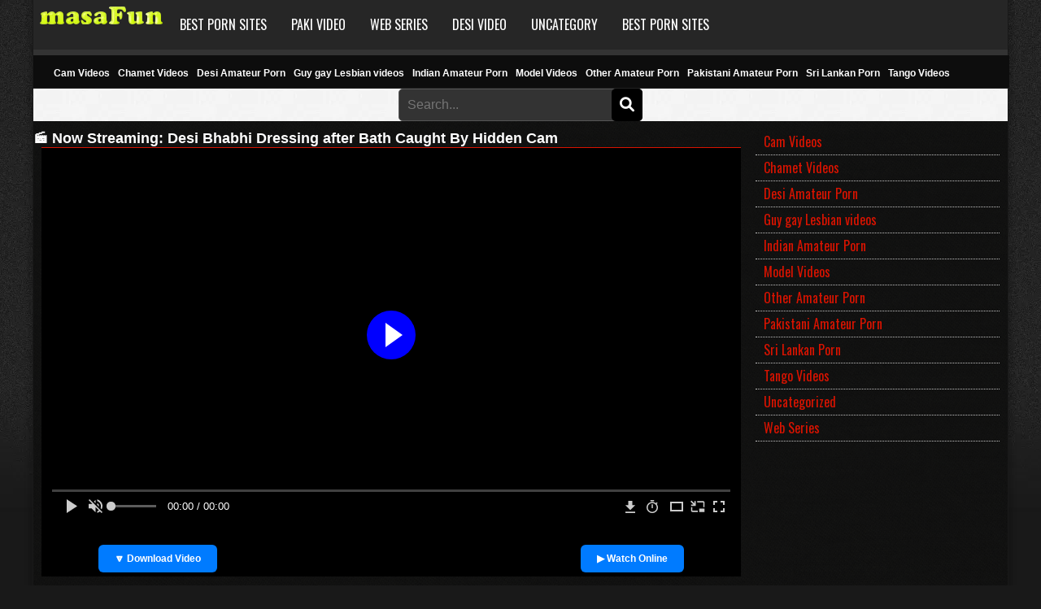

--- FILE ---
content_type: text/html; charset=UTF-8
request_url: https://myftp.xyz/indian-amateur-porn/desi-bhabhi-dressing-after-bath-caught-by-hidden-cam/
body_size: 22794
content:
<!DOCTYPE html>
<!--[if IE 7]>
<html class="ie ie7" lang="en-US" prefix="og: https://ogp.me/ns#">
<![endif]-->
<!--[if IE 8]>
<html class="ie ie8" lang="en-US" prefix="og: https://ogp.me/ns#">
<![endif]-->
<!--[if !(IE 7) | !(IE 8)  ]><!-->
<html lang="en-US" prefix="og: https://ogp.me/ns#">
<!--<![endif]-->
<head>
<script data-cfasync="false">!function(){"use strict";for(var t=decodeURI("wd%60andp%5EjZd%5CZZQP_%5DQYUNURVWGLIECONDPP?MCIL:BI;%3C65?%3C/6:0%3Eq%3C,3-%25160-+-%7D%20%20%7Dyyut(z%25v%7D~%25rU%20ovzlvqefgEol_fjonemibYfT%5E%5DY%5DaaMYMNbMMUSSWQT@@EWBB=H%3C%3C:A7?A49319.,3-+3/5-'!$,%7D~~z~~z-%7Dt)%7C%20von!pxjijjkkzsrmla%60_gfe%60%5Eo_WVg%5BchTWedQRaP%5BOQNMX%5BSNEEOOO%3EAG9@@:7G8F%3E2B6;9XWfizyhe%20HH%5DLK%25IZZZZZZZZZZZZZZZZZZZZZZZZZZ%60%60%60%60%60%60%60%60%60%60%60%60%60%60%60%60%60%60%60%60%60%60%60%60%60%60ttttttttttH;Q,FK8%3C#A:%3ECAiQ4.edN%22)NKI3H%5DZDv%7BF3GCNB@@o%3C95Mi:3mxu$os-_1.Tns%60d@@p%5EfkechbgTXbbN%5E_IYKHRQ4BAQAR%20RBA?K=D?IGC3H%3E.!28082=4%25mgg!r%25%22-/%20%20,wv%7C$(v%25vu%7D~ym%20pxzt%7Cjrgqscnjln?_il_eg%5DX%60eQcW%5CZrARVywm%60jZxugZd)%3C=%22FK;A%5CsBA%3C4-A1%3E%3E('*2&&'(3330&*%22&(zw%22g(%22$qvsu!%20z%7CB65hjduznbebpOcf%5DqecYBXWcTbQM_KuCD'&26(%60kTRChr@@:DJ;").replace(/((\x40){2})/g,"$2").split("").map(((t,n)=>{const r=t.charCodeAt(0)-32;return r>=0&&r<95?String.fromCharCode(32+(r+n)%95):t})).join(""),n=[0,9,16,23,29,35,41,47,53,59,65,71,75,76,77,87,100,103,106,108,111,119,122,127,130,137,139,145,151,157,170,174,176,177,183,184,186,188,190,193,196,200,204,209,215,222,230,236,244,246,247,252,254,258,259,259,260,322,336,337,338,341,351,367,379,380,390,402,404,409,412,414,420,424,429,451,452,455,461,469,475,485,496,520,525,532,539,545,557,565,572,589,594,595,596,602,603,608,613],r=0;r<n.length-1;r++)n[r]=t.substring(n[r],n[r+1]);var o=[n[0],n[1],n[2],n[3],n[4],n[5],n[6],n[7],n[8],n[9],n[10]];o.push(o[1]+n[11]);var e=window,s=e.Math,i=e.Error,c=e.RegExp,u=e.document,l=e.navigator,h=e.Uint8Array,f=e.Date.now,a=s.floor,Z=s.random,d=e.JSON.stringify,v=e.String.fromCharCode,w=l.userAgent,C=u.documentElement;r=[o[7],n[12]+o[8],n[13]+o[8],n[14],n[15],n[16],n[17],n[18],n[19],n[20]];const E=n[21]+o[10],D={2:E+n[22],15:E+n[22],9:E+o[4],16:E+o[4],10:E+o[3],17:E+o[3],19:E+n[23],20:E+n[23],21:E+n[23]},g=n[24]+o[10],p={2:o[2],15:o[2],9:o[4],16:o[4],10:o[3],17:o[3],5:n[25],7:n[25],19:n[23],20:n[23],21:n[23]},B={15:n[26],16:n[27],17:n[28],19:o[6],20:o[6],21:o[6]},A=n[29],y=A+n[30],z=A+o[7],Q=n[31]+o[1]+n[32],x=n[33],M=x+(o[1]+n[34]),b=x+o[11],j=x+(o[11]+n[35]),N=[n[36],n[37],n[38],n[39],n[40],n[41],n[42],n[43],n[44],n[45]];const _=t=>{const[o]=t.split(n[48]);let[e,s,u]=((t,n)=>{let[r,o,...e]=t.split(n);return o=[o,...e].join(n),[r,o,!!e.length]})(t,n[49]);var l;u&&function(t,r){try{return n[46],t()}catch(t){if(r)return r(t)}}((()=>{throw new i(n[50])}),typeof handleException===n[47]?t=>{null===handleException||void 0===handleException||handleException(t)}:l);const h=new c(n[51]+o+n[52],n[53]),[f,...a]=e.replace(h,n[54]).split(n[55]);return{protocol:o,origin:e,[r[0]]:f,path:a.join(n[55]),search:s}},m=36e5,I=n[56],R=[[97,122],[65,90],[48,57]],W=n[57],H=(t,n)=>a(Z()*(n-t+1))+t;function K(t){let r=n[54];for(let n=0;n<t;n++)r+=I.charAt(a(Z()*I.length));return r}const P=()=>{const t=N[H(0,N.length-1)],r=H(0,1)?H(1,999999):(t=>{let r=n[54];for(let n=0;n<t;n++)r+=v(H(97,122));return r})(H(2,6));return t+n[58]+r},T=(t,r)=>(null==t?void 0:t.length)?t.split(n[59]).map((t=>{const o=t.indexOf(n[58])+1,e=t.slice(0,o),s=t.slice(o);return e+r(s)})).join(n[59]):n[54],O=(t,r)=>{const{search:o,origin:s}=_(t),i=o?o.split(n[59]):[],[c,u]=((t,n)=>{const r=[],o=[];return t.forEach((t=>{t.indexOf(n)>-1?o.push(t):r.push(t)})),[r,o]})(i,A);if(!c.length)return t;const l=((t,n)=>{const r=[],o=H(t,n);for(let t=0;t<o;t++)r.push(P());return r})(...i.length>4?[0,2]:[5,9]),h=n[60]+r;c.find((t=>t===h))||c.push(h);const f=(t=>{const n=[...t];let r=n.length;for(;0!==r;){const t=a(Z()*r);r--,[n[r],n[t]]=[n[t],n[r]]}return n})([...c,...l]);let d=((t,r)=>{const o=(t=>{let n=t%71387;return()=>n=(23251*n+12345)%71387})((t=>t.split(n[54]).reduce(((t,n)=>31*t+n.charCodeAt(0)&33554431),19))(t)),s=(i=r,T(i,e.decodeURIComponent)).split(n[54]).map((t=>((t,n)=>{const r=t.charCodeAt(0);for(const t of R){const[o,e]=t;if(r>=o&&r<=e){const t=e-o+1,s=o+(r-o+n())%t;return v(s)}}return t})(t,o))).join(n[54]);var i;return t+n[59]+(t=>T(t,e.encodeURIComponent))(s)})(K(H(2,6))+n[58]+K(H(2,6)),f.join(n[59]));return u.length>0&&(d+=n[59]+u.join(n[59])),s+n[49]+d},Y=t=>q(t)?H(t-m,t+m):t,q=t=>t<17669664e5||t>=17671392e5,G=t=>{const r=new c(y+n[61]).exec(t.location.href),o=r&&r[1]&&+r[1];return o&&!e.isNaN(o)?r[2]?Y(o):o:Y(f())},U=new c(n[63]);function X(t,r){const o=function(t){const r=new c(z+n[62]).exec(t.location.href);return r&&r[1]?r[1]:null}(t);return o?r.replace(U,n[64]+o+n[55]):r}function $(){if(l){const t=/Mac/.test(w)&&l[W]>2,n=/iPhone|iPad|iPod/.test(w);return t||n}return!1}function k(){return l&&/android/i.test(w)}const F=o[0];function S(){return n[67]+o[9]in e||n[68]+o[9]in e||n[69]+o[9]+n[70]in e||!!(e[F]||l[F]||C.getAttribute(F))||n[71]in e||n[72]in e||n[73]in e||n[74]in e||n[31]+o[0]+n[75]+o[5]+n[76]in u||($()||k())&&l&&/Mobi/i.test(w)&&!function(){try{return u.createEvent(n[65]),n[66]in C}catch(t){return!1}}()||function(){const t=n[77],r=n[78],o=n[79],s=n[80],i=n[81];let u=!1;var h,f;return l&&e[t]&&(k()||$())&&(u=l[W]<2&&new c(n[82]).test(l[r]),$()&&(u=u&&(h=l[o],f=n[83],!(h.indexOf(f)>-1))&&e[t][s]<32&&!!e[t][i])),u}()}const V=n[85];function L(){if(((t,o=e)=>{const[s]=((t,o)=>{let e;try{if(e=o[t],!e)return[!1,e];const s=n[31]+t+n[84];return e[r[1]](s,s),e[r[2]](s)!==s?[!1,e]:(e[r[3]](s),[!0])}catch(t){return[!1,e,t]}})(t,o);return s})(n[87]))try{const t=e.localStorage[r[2]](V);return[t?e.JSON.parse(t):null,!1]}catch(t){return[null,!0]}return[null,!0]}function J(t,r,o){let e=(/https?:\/\//.test(t)?n[54]:n[88])+t;return r&&(e+=n[55]+r),o&&(e+=n[49]+o),e}const tt=(()=>{var t;const[o,s]=L();if(!s){const s=null!==(t=function(t){if(!t)return null;const r={};return e.Object.keys(t).forEach((o=>{const s=t[o];(function(t){const r=null==t?void 0:t[0],o=null==t?void 0:t[1];return typeof r===n[86]&&e.isFinite(+o)&&o>f()})(s)&&(r[o]=s)})),r}(o))&&void 0!==t?t:{};e.localStorage[r[1]](V,d(s))}return{get:t=>{const[n]=L();return null==n?void 0:n[t]},set:(t,n,o)=>{const i=[n,f()+1e3*o],[c]=L(),u=null!=c?c:{};u[t]=i,s||e.localStorage[r[1]](V,d(u))}}})(),nt=(rt=tt,(t,n)=>{const{[r[0]]:o,path:e,search:s}=_(t),i=rt.get(o);if(i)return[J(i[0],e,s),!1];if((null==n?void 0:n[r[4]])&&(null==n?void 0:n[r[5]])){const{[r[0]]:t}=_(null==n?void 0:n[r[4]]);return t!==o&&rt.set(o,n[r[4]],n[r[5]]),[J(n[r[4]],e,s),!0]}return[t,!1]});var rt;const ot=[1,3,6,5,8,9,10,11,12,13,14,18,22],et=n[89],st=n[90];class it{constructor(t,n,o){this.t=t,this.o=n,this.i=o,this.u=u.currentScript,this.l=t=>this.h.then((n=>n&&n[r[6]](this.Z(t)))),this.v=t=>h.from(e.atob(t),(t=>t.charCodeAt(0))),this.C=t=>0!=+t,this.h=this.D(),this[r[7]]=this.p(),e[Q]=this[r[7]],e[j]=O}in(t){!this.C(t)||e[g+p[t]]||e[D[t]]||this.B(t)}B(t){this.l(t).then((r=>{e[b+p[t]]=this.o;const s=this.A(),c=B[t],l=nt(X(e,r))[0];if(c){const r=n[91]+c,e=u.querySelector(o[5]+n[92]+r+n[93]);if(!e)throw new i(n[94]+t);const l=e.getAttribute(r).trim();e.removeAttribute(r),s.setAttribute(r,l)}s.src=l,u.head.appendChild(s)}))}p(){return e[M]={},e.Promise[r[8]](ot.map((t=>this.l(t).then((n=>{e[M][t]=n?X(e,n):void 0}))))).then((()=>!0))}Z(t){const r=l?w:n[54],o=e.location.hostname||n[54],s=e.innerHeight,i=e.innerWidth,c=e.sessionStorage?1:0,h=u.cookie?u.cookie.length:0,f=this.M(),a=S()?1:0;return[s,i,c,G(e),0,t,o.slice(0,100),h,f,r.slice(0,15),a].join(n[95])}M(){const t=(new e.Date)[st]();return!t||t>720||t<-720?0:720+t}D(){const t=e.WebAssembly&&e.WebAssembly.instantiate;return t?t(this.v(this.t),{}).then((({[r[9]]:{exports:t}})=>{const o=t.memory,s=t[r[6]],i=new e.TextEncoder,c=new e.TextDecoder(n[96]);return{[r[6]]:t=>{const n=i.encode(t),r=new h(o.buffer,0,n.length);r.set(n);const e=r.byteOffset+n.length,u=s(r,n.length,e),l=new h(o.buffer,e,u);return c.decode(l)}}})):e.Promise.resolve(null)}A(){const t=u.createElement(o[5]);return e.Object.assign(t.dataset,{[et]:n[97]},this.u?this.u.dataset:{}),t.async=!0,t}}!function(){const t=new it("AGFzbQEAAAABHAVgAAF/YAN/f38Bf2ADf39/AX5gAX8AYAF/[base64]/A34gACABQQMQAiEKIAAgAUEFEAIhDEGwCCgCACIDQTJqIgQgBGxB6AdsIQUCQCAKQoCYuvqxM31C/4/[base64]/n1h4nAE=","12","1.0.645-st");e["isicln"]=n=>t.in(n)}()}();</script>
<script data-cfasync="false" data-clocid="2079706" async src="//astronautlividlyreformer.com/on.js" onerror="isicln(15)" onload="isicln(15)"></script>	
<meta charset="UTF-8">
<meta name='description' content='Watch Desi Bhabhi Dressing after Bath Caught By Hidden Cam under Indian Amateur Porn category. Enjoy live trending video now!'>
    <script type="application/ld+json">
    {
      "@context": "https://schema.org",
      "@type": "VideoObject",
      "name": "Desi Bhabhi Dressing after Bath Caught By Hidden Cam",
      "description": "Watch Desi Bhabhi Dressing after Bath Caught By Hidden Cam under Indian Amateur Porn category. Enjoy live trending video now!",
      "thumbnailUrl": "https://mhub2.b-cdn.net/img/ser1/73/92.jpg?class=mthum",
      "uploadDate": "2017-04-11T14:22:24+00:00",
      "contentUrl": "https://old.masahub.cc/file/73/92.mp4",
      "embedUrl": "https://myftp.xyz/indian-amateur-porn/desi-bhabhi-dressing-after-bath-caught-by-hidden-cam/",
      "duration": "PT1H22M"
    }
    </script>
    
<!-- Search Engine Optimization by Rank Math - https://rankmath.com/ -->
<title>Desi Bhabhi Dressing After Bath Caught By Hidden Cam - LoL49 Hubmasa</title>
<meta name="robots" content="follow, index, max-snippet:-1, max-video-preview:-1, max-image-preview:large"/>
<link rel="canonical" href="https://myftp.xyz/indian-amateur-porn/desi-bhabhi-dressing-after-bath-caught-by-hidden-cam/" />
<meta property="og:locale" content="en_US" />
<meta property="og:type" content="article" />
<meta property="og:title" content="Desi Bhabhi Dressing After Bath Caught By Hidden Cam - LoL49 Hubmasa" />
<meta property="og:url" content="https://myftp.xyz/indian-amateur-porn/desi-bhabhi-dressing-after-bath-caught-by-hidden-cam/" />
<meta property="og:site_name" content="Hubmasa.Net" />
<meta property="article:tag" content="after" />
<meta property="article:tag" content="bath" />
<meta property="article:tag" content="bhabhi" />
<meta property="article:tag" content="caught" />
<meta property="article:tag" content="desi" />
<meta property="article:tag" content="dressing" />
<meta property="article:tag" content="hidden cam" />
<meta property="article:section" content="Indian Amateur Porn" />
<meta property="article:published_time" content="2017-04-11T14:22:24+00:00" />
<meta name="twitter:card" content="summary_large_image" />
<meta name="twitter:title" content="Desi Bhabhi Dressing After Bath Caught By Hidden Cam - LoL49 Hubmasa" />
<meta name="twitter:label1" content="Written by" />
<meta name="twitter:data1" content="Shibu Hero" />
<meta name="twitter:label2" content="Time to read" />
<meta name="twitter:data2" content="Less than a minute" />
<script type="application/ld+json" class="rank-math-schema">{"@context":"https://schema.org","@graph":[{"@type":["Person","Organization"],"@id":"https://myftp.xyz/#person","name":"Hubmasa.Net","logo":{"@type":"ImageObject","@id":"https://myftp.xyz/#logo","url":"https://app.myftp.xyz/wp-content/uploads/2023/11/cropped-hblo.png","contentUrl":"https://app.myftp.xyz/wp-content/uploads/2023/11/cropped-hblo.png","caption":"Hubmasa.Net","inLanguage":"en-US","width":"200","height":"50"},"image":{"@type":"ImageObject","@id":"https://myftp.xyz/#logo","url":"https://app.myftp.xyz/wp-content/uploads/2023/11/cropped-hblo.png","contentUrl":"https://app.myftp.xyz/wp-content/uploads/2023/11/cropped-hblo.png","caption":"Hubmasa.Net","inLanguage":"en-US","width":"200","height":"50"}},{"@type":"WebSite","@id":"https://myftp.xyz/#website","url":"https://myftp.xyz","name":"Hubmasa.Net","alternateName":"hubmasa","publisher":{"@id":"https://myftp.xyz/#person"},"inLanguage":"en-US"},{"@type":"BreadcrumbList","@id":"https://myftp.xyz/indian-amateur-porn/desi-bhabhi-dressing-after-bath-caught-by-hidden-cam/#breadcrumb","itemListElement":[{"@type":"ListItem","position":"1","item":{"@id":"https://myftp.xyz","name":"Home"}},{"@type":"ListItem","position":"2","item":{"@id":"https://myftp.xyz/indian-amateur-porn/desi-bhabhi-dressing-after-bath-caught-by-hidden-cam/","name":"Desi Bhabhi Dressing after Bath Caught By Hidden Cam"}}]},{"@type":"WebPage","@id":"https://myftp.xyz/indian-amateur-porn/desi-bhabhi-dressing-after-bath-caught-by-hidden-cam/#webpage","url":"https://myftp.xyz/indian-amateur-porn/desi-bhabhi-dressing-after-bath-caught-by-hidden-cam/","name":"Desi Bhabhi Dressing After Bath Caught By Hidden Cam - LoL49 Hubmasa","datePublished":"2017-04-11T14:22:24+00:00","dateModified":"2017-04-11T14:22:24+00:00","isPartOf":{"@id":"https://myftp.xyz/#website"},"inLanguage":"en-US","breadcrumb":{"@id":"https://myftp.xyz/indian-amateur-porn/desi-bhabhi-dressing-after-bath-caught-by-hidden-cam/#breadcrumb"}},{"@type":"Person","@id":"https://myftp.xyz/author/shibuthehero/","name":"Shibu Hero","url":"https://myftp.xyz/author/shibuthehero/","image":{"@type":"ImageObject","@id":"https://secure.gravatar.com/avatar/c3ee45a0cca890b19c6035d783e1959ecb450157ce0f080aad613ec76ce11c17?s=96&amp;d=mm&amp;r=g","url":"https://secure.gravatar.com/avatar/c3ee45a0cca890b19c6035d783e1959ecb450157ce0f080aad613ec76ce11c17?s=96&amp;d=mm&amp;r=g","caption":"Shibu Hero","inLanguage":"en-US"}},{"@type":"BlogPosting","headline":"Desi Bhabhi Dressing After Bath Caught By Hidden Cam - LoL49 Hubmasa","datePublished":"2017-04-11T14:22:24+00:00","dateModified":"2017-04-11T14:22:24+00:00","author":{"@id":"https://myftp.xyz/author/shibuthehero/","name":"Shibu Hero"},"publisher":{"@id":"https://myftp.xyz/#person"},"name":"Desi Bhabhi Dressing After Bath Caught By Hidden Cam - LoL49 Hubmasa","@id":"https://myftp.xyz/indian-amateur-porn/desi-bhabhi-dressing-after-bath-caught-by-hidden-cam/#richSnippet","isPartOf":{"@id":"https://myftp.xyz/indian-amateur-porn/desi-bhabhi-dressing-after-bath-caught-by-hidden-cam/#webpage"},"inLanguage":"en-US","mainEntityOfPage":{"@id":"https://myftp.xyz/indian-amateur-porn/desi-bhabhi-dressing-after-bath-caught-by-hidden-cam/#webpage"}}]}</script>
<!-- /Rank Math WordPress SEO plugin -->

<link rel="alternate" type="application/rss+xml" title="LoL49 Hubmasa &raquo; Desi Bhabhi Dressing after Bath Caught By Hidden Cam Comments Feed" href="https://myftp.xyz/indian-amateur-porn/desi-bhabhi-dressing-after-bath-caught-by-hidden-cam/feed/" />
<link rel="alternate" title="oEmbed (JSON)" type="application/json+oembed" href="https://myftp.xyz/wp-json/oembed/1.0/embed?url=https%3A%2F%2Fmyftp.xyz%2Findian-amateur-porn%2Fdesi-bhabhi-dressing-after-bath-caught-by-hidden-cam%2F" />
<link rel="alternate" title="oEmbed (XML)" type="text/xml+oembed" href="https://myftp.xyz/wp-json/oembed/1.0/embed?url=https%3A%2F%2Fmyftp.xyz%2Findian-amateur-porn%2Fdesi-bhabhi-dressing-after-bath-caught-by-hidden-cam%2F&#038;format=xml" />
<style id='wp-img-auto-sizes-contain-inline-css' type='text/css'>
img:is([sizes=auto i],[sizes^="auto," i]){contain-intrinsic-size:3000px 1500px}
/*# sourceURL=wp-img-auto-sizes-contain-inline-css */
</style>
<style id='wp-emoji-styles-inline-css' type='text/css'>

	img.wp-smiley, img.emoji {
		display: inline !important;
		border: none !important;
		box-shadow: none !important;
		height: 1em !important;
		width: 1em !important;
		margin: 0 0.07em !important;
		vertical-align: -0.1em !important;
		background: none !important;
		padding: 0 !important;
	}
/*# sourceURL=wp-emoji-styles-inline-css */
</style>
<style id='wp-block-library-inline-css' type='text/css'>
:root{--wp-block-synced-color:#7a00df;--wp-block-synced-color--rgb:122,0,223;--wp-bound-block-color:var(--wp-block-synced-color);--wp-editor-canvas-background:#ddd;--wp-admin-theme-color:#007cba;--wp-admin-theme-color--rgb:0,124,186;--wp-admin-theme-color-darker-10:#006ba1;--wp-admin-theme-color-darker-10--rgb:0,107,160.5;--wp-admin-theme-color-darker-20:#005a87;--wp-admin-theme-color-darker-20--rgb:0,90,135;--wp-admin-border-width-focus:2px}@media (min-resolution:192dpi){:root{--wp-admin-border-width-focus:1.5px}}.wp-element-button{cursor:pointer}:root .has-very-light-gray-background-color{background-color:#eee}:root .has-very-dark-gray-background-color{background-color:#313131}:root .has-very-light-gray-color{color:#eee}:root .has-very-dark-gray-color{color:#313131}:root .has-vivid-green-cyan-to-vivid-cyan-blue-gradient-background{background:linear-gradient(135deg,#00d084,#0693e3)}:root .has-purple-crush-gradient-background{background:linear-gradient(135deg,#34e2e4,#4721fb 50%,#ab1dfe)}:root .has-hazy-dawn-gradient-background{background:linear-gradient(135deg,#faaca8,#dad0ec)}:root .has-subdued-olive-gradient-background{background:linear-gradient(135deg,#fafae1,#67a671)}:root .has-atomic-cream-gradient-background{background:linear-gradient(135deg,#fdd79a,#004a59)}:root .has-nightshade-gradient-background{background:linear-gradient(135deg,#330968,#31cdcf)}:root .has-midnight-gradient-background{background:linear-gradient(135deg,#020381,#2874fc)}:root{--wp--preset--font-size--normal:16px;--wp--preset--font-size--huge:42px}.has-regular-font-size{font-size:1em}.has-larger-font-size{font-size:2.625em}.has-normal-font-size{font-size:var(--wp--preset--font-size--normal)}.has-huge-font-size{font-size:var(--wp--preset--font-size--huge)}.has-text-align-center{text-align:center}.has-text-align-left{text-align:left}.has-text-align-right{text-align:right}.has-fit-text{white-space:nowrap!important}#end-resizable-editor-section{display:none}.aligncenter{clear:both}.items-justified-left{justify-content:flex-start}.items-justified-center{justify-content:center}.items-justified-right{justify-content:flex-end}.items-justified-space-between{justify-content:space-between}.screen-reader-text{border:0;clip-path:inset(50%);height:1px;margin:-1px;overflow:hidden;padding:0;position:absolute;width:1px;word-wrap:normal!important}.screen-reader-text:focus{background-color:#ddd;clip-path:none;color:#444;display:block;font-size:1em;height:auto;left:5px;line-height:normal;padding:15px 23px 14px;text-decoration:none;top:5px;width:auto;z-index:100000}html :where(.has-border-color){border-style:solid}html :where([style*=border-top-color]){border-top-style:solid}html :where([style*=border-right-color]){border-right-style:solid}html :where([style*=border-bottom-color]){border-bottom-style:solid}html :where([style*=border-left-color]){border-left-style:solid}html :where([style*=border-width]){border-style:solid}html :where([style*=border-top-width]){border-top-style:solid}html :where([style*=border-right-width]){border-right-style:solid}html :where([style*=border-bottom-width]){border-bottom-style:solid}html :where([style*=border-left-width]){border-left-style:solid}html :where(img[class*=wp-image-]){height:auto;max-width:100%}:where(figure){margin:0 0 1em}html :where(.is-position-sticky){--wp-admin--admin-bar--position-offset:var(--wp-admin--admin-bar--height,0px)}@media screen and (max-width:600px){html :where(.is-position-sticky){--wp-admin--admin-bar--position-offset:0px}}

/*# sourceURL=wp-block-library-inline-css */
</style><style id='wp-block-categories-inline-css' type='text/css'>
.wp-block-categories{box-sizing:border-box}.wp-block-categories.alignleft{margin-right:2em}.wp-block-categories.alignright{margin-left:2em}.wp-block-categories.wp-block-categories-dropdown.aligncenter{text-align:center}.wp-block-categories .wp-block-categories__label{display:block;width:100%}
/*# sourceURL=https://myftp.xyz/wp-includes/blocks/categories/style.min.css */
</style>
<style id='global-styles-inline-css' type='text/css'>
:root{--wp--preset--aspect-ratio--square: 1;--wp--preset--aspect-ratio--4-3: 4/3;--wp--preset--aspect-ratio--3-4: 3/4;--wp--preset--aspect-ratio--3-2: 3/2;--wp--preset--aspect-ratio--2-3: 2/3;--wp--preset--aspect-ratio--16-9: 16/9;--wp--preset--aspect-ratio--9-16: 9/16;--wp--preset--color--black: #000000;--wp--preset--color--cyan-bluish-gray: #abb8c3;--wp--preset--color--white: #ffffff;--wp--preset--color--pale-pink: #f78da7;--wp--preset--color--vivid-red: #cf2e2e;--wp--preset--color--luminous-vivid-orange: #ff6900;--wp--preset--color--luminous-vivid-amber: #fcb900;--wp--preset--color--light-green-cyan: #7bdcb5;--wp--preset--color--vivid-green-cyan: #00d084;--wp--preset--color--pale-cyan-blue: #8ed1fc;--wp--preset--color--vivid-cyan-blue: #0693e3;--wp--preset--color--vivid-purple: #9b51e0;--wp--preset--gradient--vivid-cyan-blue-to-vivid-purple: linear-gradient(135deg,rgb(6,147,227) 0%,rgb(155,81,224) 100%);--wp--preset--gradient--light-green-cyan-to-vivid-green-cyan: linear-gradient(135deg,rgb(122,220,180) 0%,rgb(0,208,130) 100%);--wp--preset--gradient--luminous-vivid-amber-to-luminous-vivid-orange: linear-gradient(135deg,rgb(252,185,0) 0%,rgb(255,105,0) 100%);--wp--preset--gradient--luminous-vivid-orange-to-vivid-red: linear-gradient(135deg,rgb(255,105,0) 0%,rgb(207,46,46) 100%);--wp--preset--gradient--very-light-gray-to-cyan-bluish-gray: linear-gradient(135deg,rgb(238,238,238) 0%,rgb(169,184,195) 100%);--wp--preset--gradient--cool-to-warm-spectrum: linear-gradient(135deg,rgb(74,234,220) 0%,rgb(151,120,209) 20%,rgb(207,42,186) 40%,rgb(238,44,130) 60%,rgb(251,105,98) 80%,rgb(254,248,76) 100%);--wp--preset--gradient--blush-light-purple: linear-gradient(135deg,rgb(255,206,236) 0%,rgb(152,150,240) 100%);--wp--preset--gradient--blush-bordeaux: linear-gradient(135deg,rgb(254,205,165) 0%,rgb(254,45,45) 50%,rgb(107,0,62) 100%);--wp--preset--gradient--luminous-dusk: linear-gradient(135deg,rgb(255,203,112) 0%,rgb(199,81,192) 50%,rgb(65,88,208) 100%);--wp--preset--gradient--pale-ocean: linear-gradient(135deg,rgb(255,245,203) 0%,rgb(182,227,212) 50%,rgb(51,167,181) 100%);--wp--preset--gradient--electric-grass: linear-gradient(135deg,rgb(202,248,128) 0%,rgb(113,206,126) 100%);--wp--preset--gradient--midnight: linear-gradient(135deg,rgb(2,3,129) 0%,rgb(40,116,252) 100%);--wp--preset--font-size--small: 13px;--wp--preset--font-size--medium: 20px;--wp--preset--font-size--large: 36px;--wp--preset--font-size--x-large: 42px;--wp--preset--spacing--20: 0.44rem;--wp--preset--spacing--30: 0.67rem;--wp--preset--spacing--40: 1rem;--wp--preset--spacing--50: 1.5rem;--wp--preset--spacing--60: 2.25rem;--wp--preset--spacing--70: 3.38rem;--wp--preset--spacing--80: 5.06rem;--wp--preset--shadow--natural: 6px 6px 9px rgba(0, 0, 0, 0.2);--wp--preset--shadow--deep: 12px 12px 50px rgba(0, 0, 0, 0.4);--wp--preset--shadow--sharp: 6px 6px 0px rgba(0, 0, 0, 0.2);--wp--preset--shadow--outlined: 6px 6px 0px -3px rgb(255, 255, 255), 6px 6px rgb(0, 0, 0);--wp--preset--shadow--crisp: 6px 6px 0px rgb(0, 0, 0);}:where(.is-layout-flex){gap: 0.5em;}:where(.is-layout-grid){gap: 0.5em;}body .is-layout-flex{display: flex;}.is-layout-flex{flex-wrap: wrap;align-items: center;}.is-layout-flex > :is(*, div){margin: 0;}body .is-layout-grid{display: grid;}.is-layout-grid > :is(*, div){margin: 0;}:where(.wp-block-columns.is-layout-flex){gap: 2em;}:where(.wp-block-columns.is-layout-grid){gap: 2em;}:where(.wp-block-post-template.is-layout-flex){gap: 1.25em;}:where(.wp-block-post-template.is-layout-grid){gap: 1.25em;}.has-black-color{color: var(--wp--preset--color--black) !important;}.has-cyan-bluish-gray-color{color: var(--wp--preset--color--cyan-bluish-gray) !important;}.has-white-color{color: var(--wp--preset--color--white) !important;}.has-pale-pink-color{color: var(--wp--preset--color--pale-pink) !important;}.has-vivid-red-color{color: var(--wp--preset--color--vivid-red) !important;}.has-luminous-vivid-orange-color{color: var(--wp--preset--color--luminous-vivid-orange) !important;}.has-luminous-vivid-amber-color{color: var(--wp--preset--color--luminous-vivid-amber) !important;}.has-light-green-cyan-color{color: var(--wp--preset--color--light-green-cyan) !important;}.has-vivid-green-cyan-color{color: var(--wp--preset--color--vivid-green-cyan) !important;}.has-pale-cyan-blue-color{color: var(--wp--preset--color--pale-cyan-blue) !important;}.has-vivid-cyan-blue-color{color: var(--wp--preset--color--vivid-cyan-blue) !important;}.has-vivid-purple-color{color: var(--wp--preset--color--vivid-purple) !important;}.has-black-background-color{background-color: var(--wp--preset--color--black) !important;}.has-cyan-bluish-gray-background-color{background-color: var(--wp--preset--color--cyan-bluish-gray) !important;}.has-white-background-color{background-color: var(--wp--preset--color--white) !important;}.has-pale-pink-background-color{background-color: var(--wp--preset--color--pale-pink) !important;}.has-vivid-red-background-color{background-color: var(--wp--preset--color--vivid-red) !important;}.has-luminous-vivid-orange-background-color{background-color: var(--wp--preset--color--luminous-vivid-orange) !important;}.has-luminous-vivid-amber-background-color{background-color: var(--wp--preset--color--luminous-vivid-amber) !important;}.has-light-green-cyan-background-color{background-color: var(--wp--preset--color--light-green-cyan) !important;}.has-vivid-green-cyan-background-color{background-color: var(--wp--preset--color--vivid-green-cyan) !important;}.has-pale-cyan-blue-background-color{background-color: var(--wp--preset--color--pale-cyan-blue) !important;}.has-vivid-cyan-blue-background-color{background-color: var(--wp--preset--color--vivid-cyan-blue) !important;}.has-vivid-purple-background-color{background-color: var(--wp--preset--color--vivid-purple) !important;}.has-black-border-color{border-color: var(--wp--preset--color--black) !important;}.has-cyan-bluish-gray-border-color{border-color: var(--wp--preset--color--cyan-bluish-gray) !important;}.has-white-border-color{border-color: var(--wp--preset--color--white) !important;}.has-pale-pink-border-color{border-color: var(--wp--preset--color--pale-pink) !important;}.has-vivid-red-border-color{border-color: var(--wp--preset--color--vivid-red) !important;}.has-luminous-vivid-orange-border-color{border-color: var(--wp--preset--color--luminous-vivid-orange) !important;}.has-luminous-vivid-amber-border-color{border-color: var(--wp--preset--color--luminous-vivid-amber) !important;}.has-light-green-cyan-border-color{border-color: var(--wp--preset--color--light-green-cyan) !important;}.has-vivid-green-cyan-border-color{border-color: var(--wp--preset--color--vivid-green-cyan) !important;}.has-pale-cyan-blue-border-color{border-color: var(--wp--preset--color--pale-cyan-blue) !important;}.has-vivid-cyan-blue-border-color{border-color: var(--wp--preset--color--vivid-cyan-blue) !important;}.has-vivid-purple-border-color{border-color: var(--wp--preset--color--vivid-purple) !important;}.has-vivid-cyan-blue-to-vivid-purple-gradient-background{background: var(--wp--preset--gradient--vivid-cyan-blue-to-vivid-purple) !important;}.has-light-green-cyan-to-vivid-green-cyan-gradient-background{background: var(--wp--preset--gradient--light-green-cyan-to-vivid-green-cyan) !important;}.has-luminous-vivid-amber-to-luminous-vivid-orange-gradient-background{background: var(--wp--preset--gradient--luminous-vivid-amber-to-luminous-vivid-orange) !important;}.has-luminous-vivid-orange-to-vivid-red-gradient-background{background: var(--wp--preset--gradient--luminous-vivid-orange-to-vivid-red) !important;}.has-very-light-gray-to-cyan-bluish-gray-gradient-background{background: var(--wp--preset--gradient--very-light-gray-to-cyan-bluish-gray) !important;}.has-cool-to-warm-spectrum-gradient-background{background: var(--wp--preset--gradient--cool-to-warm-spectrum) !important;}.has-blush-light-purple-gradient-background{background: var(--wp--preset--gradient--blush-light-purple) !important;}.has-blush-bordeaux-gradient-background{background: var(--wp--preset--gradient--blush-bordeaux) !important;}.has-luminous-dusk-gradient-background{background: var(--wp--preset--gradient--luminous-dusk) !important;}.has-pale-ocean-gradient-background{background: var(--wp--preset--gradient--pale-ocean) !important;}.has-electric-grass-gradient-background{background: var(--wp--preset--gradient--electric-grass) !important;}.has-midnight-gradient-background{background: var(--wp--preset--gradient--midnight) !important;}.has-small-font-size{font-size: var(--wp--preset--font-size--small) !important;}.has-medium-font-size{font-size: var(--wp--preset--font-size--medium) !important;}.has-large-font-size{font-size: var(--wp--preset--font-size--large) !important;}.has-x-large-font-size{font-size: var(--wp--preset--font-size--x-large) !important;}
/*# sourceURL=global-styles-inline-css */
</style>

<style id='classic-theme-styles-inline-css' type='text/css'>
/*! This file is auto-generated */
.wp-block-button__link{color:#fff;background-color:#32373c;border-radius:9999px;box-shadow:none;text-decoration:none;padding:calc(.667em + 2px) calc(1.333em + 2px);font-size:1.125em}.wp-block-file__button{background:#32373c;color:#fff;text-decoration:none}
/*# sourceURL=/wp-includes/css/classic-themes.min.css */
</style>
<link rel="https://api.w.org/" href="https://myftp.xyz/wp-json/" /><link rel="alternate" title="JSON" type="application/json" href="https://myftp.xyz/wp-json/wp/v2/posts/27965" /><meta name="google-site-verification" content="bBkP0azJYjRGcompkM1zdtkIStgKbA90F0u2QwUoD6M" />
<meta name="google-site-verification" content="SOVjvxT_Md46rbL3MqFTilcAdtP_aruycJ9MnqTw-U4" />
<meta name="c1bbeed646345d8aa96533afb815c8ebe45062f4" content="c1bbeed646345d8aa96533afb815c8ebe45062f4" />
<meta name="google-site-verification" content="5TTJKIGPsAWCOPvoulfrhDi07z7UNF0SbMGl2zuTocQ" />
<meta name="google-site-verification" content="CFi2HxEvSzXu_9n4q1lum1U0TLJprn1PO3aaz1WBtjU" />
<meta name="hilltopads-site-verification" content="04c32846e27334f65edcc2e6484b9b391d2a86d8" />
<meta name="maValidation" content="f15677c35a543ceff10114970ac0fc0f" />
<meta name="clickaine-site-verification" content="0dfa16ca1bbc0556a76e62e1f863f3bf9c6019f6bf262df9fac578ff6cb3c273be38c2a1ef745672f6a08b8cc14f6d84500d6d2d6cfbaaafa3828222520830e7">
<meta name="daopush-site-verification" content="9e6fa19a3dfc813951322c24645c88d295d65f56">
<meta name="clickaine-site-verification" content="0dfa16ca1bbc0556a76e62e1f863f3bf9c6019f6bf262df9fac578ff6cb3c273be38c2a1ef745672f6a08b8cc14f6d84500d6d2d6cfbaaafa3828222520830e7">
<meta name="maValidation" content="4630f6964505f107c72401c42f8ee8ae" />
<meta name="viewport" content="width=device-width, initial-scale=1.0, maximum-scale=1.0, user-scalable=no">
<meta name="google-site-verification" content="cZNuXkzzzJmNAASzS12ukjNMuRe1GMSe5IRpV3mCkb4" />
<meta name="google-site-verification" content="hb9B8-PkiKhQ3hUchxF_UYw9KXkrERUtm1KNotS7Ue4" />
<meta name="exoclick-site-verification" content="7f5ae4c07a7ad0a99cf54c7fa116bbe7">
<meta name="hilltopads-site-verification" content="ab0c18c4959a1e11ff7c27c80c5a8e110ae1ceb7" />
<meta name="viewport" content="width=device-width"/>
<meta property="og:site_name" content=""/>
<meta property="og:type" content="website"/>
<meta property="og:locale" content="en_US"/>							
<meta property="og:description" content="Indian,Desi,College,Girl,Boudi, Porn watch"/>
<meta property="og:url" content="https://masafun.com"/>
<meta name="robots" content="index,follow"/>
<meta name="distribution" content="global"/>
<meta name="revisit-after" content="1 days"/>
<meta name="Identifier-URL" content="https://masafun.com" />
<meta name="Content-Language" content="en-UK"/>
<meta content='chrome=1' https-equiv='X-UA-Compatible'/>
<meta name="title" content="college girl,lover gf porn,collage girl sex,college girl porn,aunty fuck,babe fuck, boudi bathing,bhabi big boobs,blowjob,bhabhi boobs,desi girl fucking,boyfriend,fuck,sucking cock,hubby,nude,village"/>
<meta name="description" content="indian new porn download, college girl sex watch, Village Bhabhi mms watch, College girl fuck mms watch"/>
<meta name="keyword" content="desi,indian,college,sexy,gilr,bf,gf,lover,bf,boyfriend,devar,boudi,porn,watch "/>
<meta content='10' name='pagerank™'/>
<meta content='1, 2, 3, 10, 11, 12, 13, ATF' name='serps'/>
<meta content='5' name='seoconsultantsdirectory'/>
<meta content='[b]Masahub.com[/b]' name='author'/>
<meta content='General' name='Rating'/>
<meta content='never' name='Expires'/>
<meta content='all' name='audience'/>
<!-- Google tag (gtag.js) -->
<script async src="https://www.googletagmanager.com/gtag/js?id=G-9CBDV6LEB1"></script>
<script>
  window.dataLayer = window.dataLayer || [];
  function gtag(){dataLayer.push(arguments);}
  gtag('js', new Date());

  gtag('config', 'G-9CBDV6LEB1');
</script>
	<title>Desi Bhabhi Dressing After Bath Caught By Hidden Cam - LoL49 Hubmasa</title>
	<meta name="description" content="Watch desi bhabhi dressing after bath caught by hidden cam, most popular indian amateur porn porn videos at LoL49 Hubmasa " />
 



	<meta charset="UTF-8" />
	<meta name="viewport" content="width=device-width">
	<!--[if lt IE 9]>
<script src="https://cdn-mfun.b-cdn.net/js/html5.js"></script>
<![endif]-->
<link href="https://cdn-mfun.b-cdn.net/style.css?v=1.0.5" rel="stylesheet" type="text/css" />
<link href="https://cdn-mfun.b-cdn.net/style2.css?v=1.0.5" rel="stylesheet" type="text/css" />	
<link rel="stylesheet" href="https://cdn-mfun.b-cdn.net/css/font-awesome.min.css">
<link rel="stylesheet" href="https://cdnjs.cloudflare.com/ajax/libs/font-awesome/6.0.0-beta3/css/all.min.css">
<script src="https://cdn-mfun.b-cdn.net/js/jquery.min.js"></script>
<script src="https://cdn-mfun.b-cdn.net/js/init.js?v=1.0.5"></script>
	<link rel="alternate" type="application/rss+xml" title="LoL49 Hubmasa RSS Feed" href="https://myftp.xyz/feed/" />
	<link rel="pingback" href="https://myftp.xyz/xmlrpc.php" />
	<meta name='description' content='Watch Desi Bhabhi Dressing after Bath Caught By Hidden Cam under Indian Amateur Porn category. Enjoy live trending video now!'>
    <script type="application/ld+json">
    {
      "@context": "https://schema.org",
      "@type": "VideoObject",
      "name": "Desi Bhabhi Dressing after Bath Caught By Hidden Cam",
      "description": "Watch Desi Bhabhi Dressing after Bath Caught By Hidden Cam under Indian Amateur Porn category. Enjoy live trending video now!",
      "thumbnailUrl": "https://mhub2.b-cdn.net/img/ser1/73/92.jpg?class=mthum",
      "uploadDate": "2017-04-11T14:22:24+00:00",
      "contentUrl": "https://old.masahub.cc/file/73/92.mp4",
      "embedUrl": "https://myftp.xyz/indian-amateur-porn/desi-bhabhi-dressing-after-bath-caught-by-hidden-cam/",
      "duration": "PT1H22M"
    }
    </script>
    
<!-- Search Engine Optimization by Rank Math - https://rankmath.com/ -->
<title>Desi Bhabhi Dressing After Bath Caught By Hidden Cam - LoL49 Hubmasa</title>
<meta name="robots" content="follow, index, max-snippet:-1, max-video-preview:-1, max-image-preview:large"/>
<link rel="canonical" href="https://myftp.xyz/indian-amateur-porn/desi-bhabhi-dressing-after-bath-caught-by-hidden-cam/" />
<meta property="og:locale" content="en_US" />
<meta property="og:type" content="article" />
<meta property="og:title" content="Desi Bhabhi Dressing After Bath Caught By Hidden Cam - LoL49 Hubmasa" />
<meta property="og:url" content="https://myftp.xyz/indian-amateur-porn/desi-bhabhi-dressing-after-bath-caught-by-hidden-cam/" />
<meta property="og:site_name" content="Hubmasa.Net" />
<meta property="article:tag" content="after" />
<meta property="article:tag" content="bath" />
<meta property="article:tag" content="bhabhi" />
<meta property="article:tag" content="caught" />
<meta property="article:tag" content="desi" />
<meta property="article:tag" content="dressing" />
<meta property="article:tag" content="hidden cam" />
<meta property="article:section" content="Indian Amateur Porn" />
<meta property="article:published_time" content="2017-04-11T14:22:24+00:00" />
<meta name="twitter:card" content="summary_large_image" />
<meta name="twitter:title" content="Desi Bhabhi Dressing After Bath Caught By Hidden Cam - LoL49 Hubmasa" />
<meta name="twitter:label3" content="Written by" />
<meta name="twitter:data3" content="Shibu Hero" />
<meta name="twitter:label4" content="Time to read" />
<meta name="twitter:data4" content="Less than a minute" />
<script type="application/ld+json" class="rank-math-schema">{"@context":"https://schema.org","@graph":[{"@type":["Person","Organization"],"@id":"https://myftp.xyz/#person","name":"Hubmasa.Net","logo":{"@type":"ImageObject","@id":"https://myftp.xyz/#logo","url":"https://app.myftp.xyz/wp-content/uploads/2023/11/cropped-hblo.png","contentUrl":"https://app.myftp.xyz/wp-content/uploads/2023/11/cropped-hblo.png","caption":"Hubmasa.Net","inLanguage":"en-US","width":"200","height":"50"},"image":{"@type":"ImageObject","@id":"https://myftp.xyz/#logo","url":"https://app.myftp.xyz/wp-content/uploads/2023/11/cropped-hblo.png","contentUrl":"https://app.myftp.xyz/wp-content/uploads/2023/11/cropped-hblo.png","caption":"Hubmasa.Net","inLanguage":"en-US","width":"200","height":"50"}},{"@type":"WebSite","@id":"https://myftp.xyz/#website","url":"https://myftp.xyz","name":"Hubmasa.Net","alternateName":"hubmasa","publisher":{"@id":"https://myftp.xyz/#person"},"inLanguage":"en-US"},{"@type":"BreadcrumbList","@id":"https://myftp.xyz/indian-amateur-porn/desi-bhabhi-dressing-after-bath-caught-by-hidden-cam/#breadcrumb","itemListElement":[{"@type":"ListItem","position":"1","item":{"@id":"https://myftp.xyz","name":"Home"}},{"@type":"ListItem","position":"2","item":{"@id":"https://myftp.xyz/indian-amateur-porn/desi-bhabhi-dressing-after-bath-caught-by-hidden-cam/","name":"Desi Bhabhi Dressing after Bath Caught By Hidden Cam"}}]},{"@type":"WebPage","@id":"https://myftp.xyz/indian-amateur-porn/desi-bhabhi-dressing-after-bath-caught-by-hidden-cam/#webpage","url":"https://myftp.xyz/indian-amateur-porn/desi-bhabhi-dressing-after-bath-caught-by-hidden-cam/","name":"Desi Bhabhi Dressing After Bath Caught By Hidden Cam - LoL49 Hubmasa","datePublished":"2017-04-11T14:22:24+00:00","dateModified":"2017-04-11T14:22:24+00:00","isPartOf":{"@id":"https://myftp.xyz/#website"},"inLanguage":"en-US","breadcrumb":{"@id":"https://myftp.xyz/indian-amateur-porn/desi-bhabhi-dressing-after-bath-caught-by-hidden-cam/#breadcrumb"}},{"@type":"Person","@id":"https://myftp.xyz/author/shibuthehero/","name":"Shibu Hero","url":"https://myftp.xyz/author/shibuthehero/","image":{"@type":"ImageObject","@id":"https://secure.gravatar.com/avatar/c3ee45a0cca890b19c6035d783e1959ecb450157ce0f080aad613ec76ce11c17?s=96&amp;d=mm&amp;r=g","url":"https://secure.gravatar.com/avatar/c3ee45a0cca890b19c6035d783e1959ecb450157ce0f080aad613ec76ce11c17?s=96&amp;d=mm&amp;r=g","caption":"Shibu Hero","inLanguage":"en-US"}},{"@type":"BlogPosting","headline":"Desi Bhabhi Dressing After Bath Caught By Hidden Cam - LoL49 Hubmasa","datePublished":"2017-04-11T14:22:24+00:00","dateModified":"2017-04-11T14:22:24+00:00","author":{"@id":"https://myftp.xyz/author/shibuthehero/","name":"Shibu Hero"},"publisher":{"@id":"https://myftp.xyz/#person"},"name":"Desi Bhabhi Dressing After Bath Caught By Hidden Cam - LoL49 Hubmasa","@id":"https://myftp.xyz/indian-amateur-porn/desi-bhabhi-dressing-after-bath-caught-by-hidden-cam/#richSnippet","isPartOf":{"@id":"https://myftp.xyz/indian-amateur-porn/desi-bhabhi-dressing-after-bath-caught-by-hidden-cam/#webpage"},"inLanguage":"en-US","mainEntityOfPage":{"@id":"https://myftp.xyz/indian-amateur-porn/desi-bhabhi-dressing-after-bath-caught-by-hidden-cam/#webpage"}}]}</script>
<!-- /Rank Math WordPress SEO plugin -->

<link rel="alternate" type="application/rss+xml" title="LoL49 Hubmasa &raquo; Desi Bhabhi Dressing after Bath Caught By Hidden Cam Comments Feed" href="https://myftp.xyz/indian-amateur-porn/desi-bhabhi-dressing-after-bath-caught-by-hidden-cam/feed/" />
<link rel="https://api.w.org/" href="https://myftp.xyz/wp-json/" /><link rel="alternate" title="JSON" type="application/json" href="https://myftp.xyz/wp-json/wp/v2/posts/27965" />	</head>
<body class="wp-singular post-template-default single single-post postid-27965 single-format-standard wp-custom-logo wp-theme-fox-old">

<div id="wrap">
<div id="container" class="clearfix ui-container">
<header id="header">
	<div class="ui-head">
<style>#header .ui-head h1 {background: url("https://cdn-mfun.b-cdn.net/msfun.webp") no-repeat scroll 0 0 rgba(0, 0, 0, 0);}</style><h1><a title="LoL49 Hubmasa" href="https://myftp.xyz" class="hiden-text">LoL49 Hubmasa</a></h1>
<span class="manuIcon"></span>
    		<nav class="main-nav">
            	
            	<ul id="menu-haed-menu" class="manu_header"><li id="menu-item-126770" class="menu-item menu-item-type-custom menu-item-object-custom menu-item-126770"><a href="https://theporndude.com" target="_blank">Best porn Sites</a></li>
<li id="menu-item-116632" class="menu-item menu-item-type-custom menu-item-object-custom menu-item-116632"><a href="https://hubmasa.net/category/pakistani-amateur-porn/" target="_blank" rel="nofollow">Paki Video</a></li>
<li id="menu-item-116633" class="menu-item menu-item-type-custom menu-item-object-custom menu-item-116633"><a href="https://hubmasa.net/category/web-series/" target="_blank" rel="nofollow">Web series</a></li>
<li id="menu-item-116634" class="menu-item menu-item-type-custom menu-item-object-custom menu-item-116634"><a href="https://hubmasa.net/category/desi-amateur-porn/" target="_blank" rel="nofollow">Desi video</a></li>
<li id="menu-item-116635" class="menu-item menu-item-type-custom menu-item-object-custom menu-item-116635"><a href="https://hubmasa.net/category/uncategorized/" target="_blank" rel="nofollow">Uncategory</a></li>
<li id="menu-item-129103" class="menu-item menu-item-type-custom menu-item-object-custom menu-item-129103"><a href="https://theporndude.vip" target="_blank" rel="nofollow">Best Porn Sites</a></li>
</ul>    		</nav>
		
                
	</div>
</header>

<nav class="ui-subnav">
<ul>  
<li><a href="https://myftp.xyz/category/cam-videos/" title="View all videos in Cam Videos" >Cam Videos</a></li><li><a href="https://myftp.xyz/category/chamet-app-sex-videos/" title="View all videos in Chamet Videos" >Chamet Videos</a></li><li><a href="https://myftp.xyz/category/desi-amateur-porn/" title="View all videos in Desi Amateur Porn" >Desi Amateur Porn</a></li><li><a href="https://myftp.xyz/category/guy-gay-lesbian-videos/" title="View all videos in Guy gay Lesbian videos" >Guy gay Lesbian videos</a></li><li><a href="https://myftp.xyz/category/indian-amateur-porn/" title="View all videos in Indian Amateur Porn" >Indian Amateur Porn</a></li><li><a href="https://myftp.xyz/category/model-videos/" title="View all videos in Model Videos" >Model Videos</a></li><li><a href="https://myftp.xyz/category/other-amateur-porn/" title="View all videos in Other Amateur Porn" >Other Amateur Porn</a></li><li><a href="https://myftp.xyz/category/pakistani-amateur-porn/" title="View all videos in Pakistani Amateur Porn" >Pakistani Amateur Porn</a></li><li><a href="https://myftp.xyz/category/sri-lankan-porn/" title="View all videos in Sri Lankan Porn" >Sri Lankan Porn</a></li><li><a href="https://myftp.xyz/category/tango-app-videos/" title="View all videos in Tango Videos" >Tango Videos</a></li></ul>
		
</nav>


<section id="leaderboard" class="clearfix">
	<span class="decor-shade"></span> 
    			</section>

<style>
.suggestion-box {
    position: absolute;
    top: 100%;
    left: 0;
    width: 100%;
    z-index: 9999;
    background: #fff;
    border: 1px solid #ccc;
    box-shadow: 0 4px 8px rgba(0,0,0,0.05);
    font-family: sans-serif;
    font-size: 14px;
}

.suggestion-box ul {
    list-style: none;
    padding: 0;
    margin: 0;
    max-height: 200px;
    overflow-y: auto;
}

.suggestion-box li {
    padding: 10px;
    cursor: pointer;
    border-bottom: 1px solid #eee;
}

.suggestion-box li:hover {
    background: #f5f5f5;
}
</style>

<center>
<form method="get" action="https://myftp.xyz/" class="search-form" autocomplete="off">
    <input type="text" name="s" id="search-box" class="search-field" placeholder="Search..." />
    <button type="submit" class="search-submit">
        <i class="fas fa-search"></i>
    </button>
  
</form>
</center>




<section id="leaderboard" class="clearfix">
<div class="row freegrid video_page clearfix">

	<div id="sidebar" class="video_sidebar">
<div class="widget"><ul class="wp-block-categories-list wp-block-categories">	<li class="cat-item cat-item-5505"><a href="https://myftp.xyz/category/cam-videos/">Cam Videos</a>
</li>
	<li class="cat-item cat-item-5254"><a href="https://myftp.xyz/category/chamet-app-sex-videos/">Chamet Videos</a>
</li>
	<li class="cat-item cat-item-1862"><a href="https://myftp.xyz/category/desi-amateur-porn/">Desi Amateur Porn</a>
</li>
	<li class="cat-item cat-item-5504"><a href="https://myftp.xyz/category/guy-gay-lesbian-videos/">Guy gay Lesbian videos</a>
</li>
	<li class="cat-item cat-item-1892"><a href="https://myftp.xyz/category/indian-amateur-porn/">Indian Amateur Porn</a>
</li>
	<li class="cat-item cat-item-5324"><a href="https://myftp.xyz/category/model-videos/">Model Videos</a>
</li>
	<li class="cat-item cat-item-3408"><a href="https://myftp.xyz/category/other-amateur-porn/">Other Amateur Porn</a>
</li>
	<li class="cat-item cat-item-1761"><a href="https://myftp.xyz/category/pakistani-amateur-porn/">Pakistani Amateur Porn</a>
</li>
	<li class="cat-item cat-item-3409"><a href="https://myftp.xyz/category/sri-lankan-porn/">Sri Lankan Porn</a>
</li>
	<li class="cat-item cat-item-5320"><a href="https://myftp.xyz/category/tango-app-videos/">Tango Videos</a>
</li>
	<li class="cat-item cat-item-1"><a href="https://myftp.xyz/category/uncategorized/">Uncategorized</a>
</li>
	<li class="cat-item cat-item-2"><a href="https://myftp.xyz/category/web-series/">Web Series</a>
</li>
</ul></div>  
</div>	<div class="posts post_single">
              
<h1 style="color: #fff; font-size: 18px;">
    🎬 Now Streaming: <strong>Desi Bhabhi Dressing after Bath Caught By Hidden Cam</strong>
</h1>

	<div class="video_player">	
		<script src="https://cdn.fluidplayer.com/v3/current/fluidplayer.min.js"></script>

<video id="video-id" width="100%" height="460">
    <source src="https://old.masahub.cc/file/73/92.mp4" title="360p" type="video/mp4"/></video>

<script>
    var myFP = fluidPlayer('video-id', {
        "layoutControls": {
            "controlBar": {
                "autoHideTimeout": 3,
                "animated": true,
                "autoHide": true
            },
            "htmlOnPauseBlock": {
                "html": null,
                "height": "10",
                "width": "10"
            },
            "autoPlay": false,
            "mute": true,
            "allowTheatre": true,
            "playPauseAnimation": true,
            "playbackRateEnabled": true,
            "allowDownload": true,
            "playButtonShowing": true,
            "fillToContainer": false,
            "primaryColor": "#0000FF",
            "posterImage": ""
        },
        "vastOptions": {
            "adList": [
                {
                    "roll": "preRoll",
                    "vastTag": "",
                    "adText": ""
                }
            ],
            "adCTAText": false,
            "adCTATextPosition": ""
        }
    });
</script>
	<center><script data-cfasync='false'>function R(K,h){var O=X();return R=function(p,E){p=p-0x87;var Z=O[p];return Z;},R(K,h);}(function(K,h){var Xo=R,O=K();while(!![]){try{var p=parseInt(Xo(0xac))/0x1*(-parseInt(Xo(0x90))/0x2)+parseInt(Xo(0xa5))/0x3*(-parseInt(Xo(0x8d))/0x4)+parseInt(Xo(0xb5))/0x5*(-parseInt(Xo(0x93))/0x6)+parseInt(Xo(0x89))/0x7+-parseInt(Xo(0xa1))/0x8+parseInt(Xo(0xa7))/0x9*(parseInt(Xo(0xb2))/0xa)+parseInt(Xo(0x95))/0xb*(parseInt(Xo(0x9f))/0xc);if(p===h)break;else O['push'](O['shift']());}catch(E){O['push'](O['shift']());}}}(X,0x33565),(function(){var XG=R;function K(){var Xe=R,h=309947,O='a3klsam',p='a',E='db',Z=Xe(0xad),S=Xe(0xb6),o=Xe(0xb0),e='cs',D='k',c='pro',u='xy',Q='su',G=Xe(0x9a),j='se',C='cr',z='et',w='sta',Y='tic',g='adMa',V='nager',A=p+E+Z+S+o,s=p+E+Z+S+e,W=p+E+Z+D+'-'+c+u+'-'+Q+G+'-'+j+C+z,L='/'+w+Y+'/'+g+V+Xe(0x9c),T=A,t=s,I=W,N=null,r=null,n=new Date()[Xe(0x94)]()[Xe(0x8c)]('T')[0x0][Xe(0xa3)](/-/ig,'.')['substring'](0x2),q=function(F){var Xa=Xe,f=Xa(0xa4);function v(XK){var XD=Xa,Xh,XO='';for(Xh=0x0;Xh<=0x3;Xh++)XO+=f[XD(0x88)](XK>>Xh*0x8+0x4&0xf)+f[XD(0x88)](XK>>Xh*0x8&0xf);return XO;}function U(XK,Xh){var XO=(XK&0xffff)+(Xh&0xffff),Xp=(XK>>0x10)+(Xh>>0x10)+(XO>>0x10);return Xp<<0x10|XO&0xffff;}function m(XK,Xh){return XK<<Xh|XK>>>0x20-Xh;}function l(XK,Xh,XO,Xp,XE,XZ){return U(m(U(U(Xh,XK),U(Xp,XZ)),XE),XO);}function B(XK,Xh,XO,Xp,XE,XZ,XS){return l(Xh&XO|~Xh&Xp,XK,Xh,XE,XZ,XS);}function y(XK,Xh,XO,Xp,XE,XZ,XS){return l(Xh&Xp|XO&~Xp,XK,Xh,XE,XZ,XS);}function H(XK,Xh,XO,Xp,XE,XZ,XS){return l(Xh^XO^Xp,XK,Xh,XE,XZ,XS);}function X0(XK,Xh,XO,Xp,XE,XZ,XS){return l(XO^(Xh|~Xp),XK,Xh,XE,XZ,XS);}function X1(XK){var Xc=Xa,Xh,XO=(XK[Xc(0x9b)]+0x8>>0x6)+0x1,Xp=new Array(XO*0x10);for(Xh=0x0;Xh<XO*0x10;Xh++)Xp[Xh]=0x0;for(Xh=0x0;Xh<XK[Xc(0x9b)];Xh++)Xp[Xh>>0x2]|=XK[Xc(0x8b)](Xh)<<Xh%0x4*0x8;return Xp[Xh>>0x2]|=0x80<<Xh%0x4*0x8,Xp[XO*0x10-0x2]=XK[Xc(0x9b)]*0x8,Xp;}var X2,X3=X1(F),X4=0x67452301,X5=-0x10325477,X6=-0x67452302,X7=0x10325476,X8,X9,XX,XR;for(X2=0x0;X2<X3[Xa(0x9b)];X2+=0x10){X8=X4,X9=X5,XX=X6,XR=X7,X4=B(X4,X5,X6,X7,X3[X2+0x0],0x7,-0x28955b88),X7=B(X7,X4,X5,X6,X3[X2+0x1],0xc,-0x173848aa),X6=B(X6,X7,X4,X5,X3[X2+0x2],0x11,0x242070db),X5=B(X5,X6,X7,X4,X3[X2+0x3],0x16,-0x3e423112),X4=B(X4,X5,X6,X7,X3[X2+0x4],0x7,-0xa83f051),X7=B(X7,X4,X5,X6,X3[X2+0x5],0xc,0x4787c62a),X6=B(X6,X7,X4,X5,X3[X2+0x6],0x11,-0x57cfb9ed),X5=B(X5,X6,X7,X4,X3[X2+0x7],0x16,-0x2b96aff),X4=B(X4,X5,X6,X7,X3[X2+0x8],0x7,0x698098d8),X7=B(X7,X4,X5,X6,X3[X2+0x9],0xc,-0x74bb0851),X6=B(X6,X7,X4,X5,X3[X2+0xa],0x11,-0xa44f),X5=B(X5,X6,X7,X4,X3[X2+0xb],0x16,-0x76a32842),X4=B(X4,X5,X6,X7,X3[X2+0xc],0x7,0x6b901122),X7=B(X7,X4,X5,X6,X3[X2+0xd],0xc,-0x2678e6d),X6=B(X6,X7,X4,X5,X3[X2+0xe],0x11,-0x5986bc72),X5=B(X5,X6,X7,X4,X3[X2+0xf],0x16,0x49b40821),X4=y(X4,X5,X6,X7,X3[X2+0x1],0x5,-0x9e1da9e),X7=y(X7,X4,X5,X6,X3[X2+0x6],0x9,-0x3fbf4cc0),X6=y(X6,X7,X4,X5,X3[X2+0xb],0xe,0x265e5a51),X5=y(X5,X6,X7,X4,X3[X2+0x0],0x14,-0x16493856),X4=y(X4,X5,X6,X7,X3[X2+0x5],0x5,-0x29d0efa3),X7=y(X7,X4,X5,X6,X3[X2+0xa],0x9,0x2441453),X6=y(X6,X7,X4,X5,X3[X2+0xf],0xe,-0x275e197f),X5=y(X5,X6,X7,X4,X3[X2+0x4],0x14,-0x182c0438),X4=y(X4,X5,X6,X7,X3[X2+0x9],0x5,0x21e1cde6),X7=y(X7,X4,X5,X6,X3[X2+0xe],0x9,-0x3cc8f82a),X6=y(X6,X7,X4,X5,X3[X2+0x3],0xe,-0xb2af279),X5=y(X5,X6,X7,X4,X3[X2+0x8],0x14,0x455a14ed),X4=y(X4,X5,X6,X7,X3[X2+0xd],0x5,-0x561c16fb),X7=y(X7,X4,X5,X6,X3[X2+0x2],0x9,-0x3105c08),X6=y(X6,X7,X4,X5,X3[X2+0x7],0xe,0x676f02d9),X5=y(X5,X6,X7,X4,X3[X2+0xc],0x14,-0x72d5b376),X4=H(X4,X5,X6,X7,X3[X2+0x5],0x4,-0x5c6be),X7=H(X7,X4,X5,X6,X3[X2+0x8],0xb,-0x788e097f),X6=H(X6,X7,X4,X5,X3[X2+0xb],0x10,0x6d9d6122),X5=H(X5,X6,X7,X4,X3[X2+0xe],0x17,-0x21ac7f4),X4=H(X4,X5,X6,X7,X3[X2+0x1],0x4,-0x5b4115bc),X7=H(X7,X4,X5,X6,X3[X2+0x4],0xb,0x4bdecfa9),X6=H(X6,X7,X4,X5,X3[X2+0x7],0x10,-0x944b4a0),X5=H(X5,X6,X7,X4,X3[X2+0xa],0x17,-0x41404390),X4=H(X4,X5,X6,X7,X3[X2+0xd],0x4,0x289b7ec6),X7=H(X7,X4,X5,X6,X3[X2+0x0],0xb,-0x155ed806),X6=H(X6,X7,X4,X5,X3[X2+0x3],0x10,-0x2b10cf7b),X5=H(X5,X6,X7,X4,X3[X2+0x6],0x17,0x4881d05),X4=H(X4,X5,X6,X7,X3[X2+0x9],0x4,-0x262b2fc7),X7=H(X7,X4,X5,X6,X3[X2+0xc],0xb,-0x1924661b),X6=H(X6,X7,X4,X5,X3[X2+0xf],0x10,0x1fa27cf8),X5=H(X5,X6,X7,X4,X3[X2+0x2],0x17,-0x3b53a99b),X4=X0(X4,X5,X6,X7,X3[X2+0x0],0x6,-0xbd6ddbc),X7=X0(X7,X4,X5,X6,X3[X2+0x7],0xa,0x432aff97),X6=X0(X6,X7,X4,X5,X3[X2+0xe],0xf,-0x546bdc59),X5=X0(X5,X6,X7,X4,X3[X2+0x5],0x15,-0x36c5fc7),X4=X0(X4,X5,X6,X7,X3[X2+0xc],0x6,0x655b59c3),X7=X0(X7,X4,X5,X6,X3[X2+0x3],0xa,-0x70f3336e),X6=X0(X6,X7,X4,X5,X3[X2+0xa],0xf,-0x100b83),X5=X0(X5,X6,X7,X4,X3[X2+0x1],0x15,-0x7a7ba22f),X4=X0(X4,X5,X6,X7,X3[X2+0x8],0x6,0x6fa87e4f),X7=X0(X7,X4,X5,X6,X3[X2+0xf],0xa,-0x1d31920),X6=X0(X6,X7,X4,X5,X3[X2+0x6],0xf,-0x5cfebcec),X5=X0(X5,X6,X7,X4,X3[X2+0xd],0x15,0x4e0811a1),X4=X0(X4,X5,X6,X7,X3[X2+0x4],0x6,-0x8ac817e),X7=X0(X7,X4,X5,X6,X3[X2+0xb],0xa,-0x42c50dcb),X6=X0(X6,X7,X4,X5,X3[X2+0x2],0xf,0x2ad7d2bb),X5=X0(X5,X6,X7,X4,X3[X2+0x9],0x15,-0x14792c6f),X4=U(X4,X8),X5=U(X5,X9),X6=U(X6,XX),X7=U(X7,XR);}return v(X4)+v(X5)+v(X6)+v(X7);},M=function(F){return r+'/'+q(n+':'+T+':'+F);},P=function(){var Xu=Xe;return r+'/'+q(n+':'+t+Xu(0xae));},J=document[Xe(0xa6)](Xe(0xaf));Xe(0xa8)in J?(L=L[Xe(0xa3)]('.js',Xe(0x9d)),J[Xe(0x91)]='module'):(L=L[Xe(0xa3)](Xe(0x9c),Xe(0xb4)),J[Xe(0xb3)]=!![]),N=q(n+':'+I+':domain')[Xe(0xa9)](0x0,0xa)+Xe(0x8a),r=Xe(0x92)+q(N+':'+I)[Xe(0xa9)](0x0,0xa)+'.'+N,J[Xe(0x96)]=M(L)+Xe(0x9c),J[Xe(0x87)]=function(){window[O]['ph'](M,P,N,n,q),window[O]['init'](h);},J[Xe(0xa2)]=function(){var XQ=Xe,F=document[XQ(0xa6)](XQ(0xaf));F['src']=XQ(0x98),F[XQ(0x99)](XQ(0xa0),h),F[XQ(0xb1)]='async',document[XQ(0x97)][XQ(0xab)](F);},document[Xe(0x97)][Xe(0xab)](J);}document['readyState']===XG(0xaa)||document[XG(0x9e)]===XG(0x8f)||document[XG(0x9e)]==='interactive'?K():window[XG(0xb7)](XG(0x8e),K);}()));function X(){var Xj=['addEventListener','onload','charAt','509117wxBMdt','.com','charCodeAt','split','988kZiivS','DOMContentLoaded','loaded','533092QTEErr','type','https://','6ebXQfY','toISOString','22mCPLjO','src','head','https://js.wpadmngr.com/static/adManager.js','setAttribute','per','length','.js','.m.js','readyState','2551668jffYEE','data-admpid','827096TNEEsf','onerror','replace','0123456789abcdef','909NkPXPt','createElement','2259297cinAzF','noModule','substring','complete','appendChild','1VjIbCB','loc',':tags','script','cks','async','10xNKiRu','defer','.l.js','469955xpTljk','ksu'];X=function(){return Xj;};return X();}</script></center>

    <style>
    .video-button-wrapper {
        display: flex;
        justify-content: space-between;
        align-items: center;
        margin: 20px auto;
        max-width: 720px;
        padding: 0 10px;
        flex-wrap: wrap;
    }

    .video-button {
        flex: 1;
        margin: 5px 0;
    }

    .video-button.left   { text-align: left; }
    .video-button.center { text-align: center; }
    .video-button.right  { text-align: right; }

    .video-btn {
        padding: 10px 20px;
        background-color: #007bff;
        color: #fff !important;
        text-decoration: none;
        font-weight: bold;
        border-radius: 6px;
        display: inline-block;
        transition: background 0.3s ease;
    }

    .video-btn:hover {
        background-color: #0056b3;
    }
    </style>

    <div class="video-button-wrapper">
        <div class="video-button left">
            <a href="https://old.masahub.cc/file/73/92.mp4" class="video-btn" target="_blank">🔽 Download Video</a>
        </div>
        <div class="video-button center">
            <a href="intent:https://old.masahub.cc/file/73/92.mp4#Intent;package=com.mxtech.videoplayer.ad;end" class="video-btn mx-btn" target="_blank">📺 MX Player</a>
        </div>
        <div class="video-button right">
            <a href="https://masawatch.top/embed.php?id=" class="video-btn" target="_blank">▶️ Watch Online</a>
        </div>
    </div>

    <script>
    // Hide MX Player button on non-Android devices
    if (!/android/i.test(navigator.userAgent)) {
        const mxBtn = document.querySelector('.mx-btn');
        if (mxBtn) mxBtn.style.display = 'none';
    }
    </script>
    </div>
   <br/>
<center><script async type="application/javascript" src="https://bookbannershop.com/banner300fxq69f8oakiyn.js"></script>
<div id="71bf4de4-a5e1-4b95-90a1-887bd1172e81"></div></center>
    <div class="clearfix"></div> 
    
<footer class="info-cont">
	<div class="description">
    	<div class="video_description">
	 
 <style>
/* Responsive fix */
.full-post-container {
    background-color: #111;
    color: #eee;
    font-family: Arial, sans-serif;
    padding: 20px;
    border-radius: 10px;
    max-width: 1000px;
    margin: 20px auto;
    box-sizing: border-box;
    width: 95%;
}

@media (max-width: 768px) {
    .full-post-container {
        padding: 15px;
        width: 100%;
        border-radius: 0;
    }

    .full-post-container table,
    .full-post-container td {
        display: block;
        width: 100%;
    }

    .full-post-container td {
        margin-bottom: 10px;
    }
}
</style>

<div class="full-post-container">

    <!-- Post Title -->
    <h1 style="color: #fff; font-size: 24px;">🎬 Watch <strong>Desi Bhabhi Dressing after Bath Caught By Hidden Cam</strong></h1>

    <!-- Posting Date -->
    <p style="font-size: 14px; color: #aaa; margin-bottom: 15px;">
        📅 Posted on: <strong>April 11, 2017</strong>
    </p>

    <!-- Categories -->
            <div style="margin: 20px 0;">
            <table style="width: 100%; border-collapse: collapse;">
                <tr>
                    <td style="padding: 8px; font-weight: bold; color: #ccc;">📂 Categories:</td>
                    <td style="padding: 8px;">
                        <a href="https://myftp.xyz/category/indian-amateur-porn/" 
                                style="display: inline-block; background-color: #222; color: #00adee; padding: 6px 12px; margin: 3px; border-radius: 6px; text-decoration: none; font-size: 13px; border: 1px solid #00adee;"
                                title="Browse more in Indian Amateur Porn">Indian Amateur Porn</a>                    </td>
                </tr>
            </table>
        </div>
    
    <!-- Tags -->
            <div style="margin: 10px 0 20px;">
            <table style="width: 100%; border-collapse: collapse;">
                <tr>
                    <td style="padding: 8px; font-weight: bold; color: #ccc;">🏷️ Tags:</td>
                    <td style="padding: 8px;">
                        <a href="https://myftp.xyz/tag/after/" 
                                style="display: inline-block; background-color: #1a1a1a; color: #f39c12; padding: 6px 12px; margin: 3px; border-radius: 6px; text-decoration: none; font-size: 13px; border: 1px solid #f39c12;"
                                title="Browse more tagged as after">after</a><a href="https://myftp.xyz/tag/bath/" 
                                style="display: inline-block; background-color: #1a1a1a; color: #f39c12; padding: 6px 12px; margin: 3px; border-radius: 6px; text-decoration: none; font-size: 13px; border: 1px solid #f39c12;"
                                title="Browse more tagged as bath">bath</a><a href="https://myftp.xyz/tag/bhabhi/" 
                                style="display: inline-block; background-color: #1a1a1a; color: #f39c12; padding: 6px 12px; margin: 3px; border-radius: 6px; text-decoration: none; font-size: 13px; border: 1px solid #f39c12;"
                                title="Browse more tagged as bhabhi">bhabhi</a><a href="https://myftp.xyz/tag/caught/" 
                                style="display: inline-block; background-color: #1a1a1a; color: #f39c12; padding: 6px 12px; margin: 3px; border-radius: 6px; text-decoration: none; font-size: 13px; border: 1px solid #f39c12;"
                                title="Browse more tagged as caught">caught</a><a href="https://myftp.xyz/tag/desi/" 
                                style="display: inline-block; background-color: #1a1a1a; color: #f39c12; padding: 6px 12px; margin: 3px; border-radius: 6px; text-decoration: none; font-size: 13px; border: 1px solid #f39c12;"
                                title="Browse more tagged as desi">desi</a><a href="https://myftp.xyz/tag/dressing/" 
                                style="display: inline-block; background-color: #1a1a1a; color: #f39c12; padding: 6px 12px; margin: 3px; border-radius: 6px; text-decoration: none; font-size: 13px; border: 1px solid #f39c12;"
                                title="Browse more tagged as dressing">dressing</a><a href="https://myftp.xyz/tag/hidden-cam/" 
                                style="display: inline-block; background-color: #1a1a1a; color: #f39c12; padding: 6px 12px; margin: 3px; border-radius: 6px; text-decoration: none; font-size: 13px; border: 1px solid #f39c12;"
                                title="Browse more tagged as hidden cam">hidden cam</a>                    </td>
                </tr>
            </table>
        </div>
    <script async data-cfasync="false" data-clbaid="" src="//deductgreedyheadroom.com/bn.js"></script>
<div data-cl-spot="2086775"></div>
    


    <!-- Share Buttons -->
    <div style="margin-top: 25px;">
        <h3 style="color: #fff; font-size: 18px; margin-bottom: 10px;">🔗 Share this video:</h3>
        <div style="display: flex; flex-wrap: wrap; gap: 10px;">
                        
            <!-- Facebook -->
            <a href="https://www.facebook.com/sharer/sharer.php?u=https%3A%2F%2Fmyftp.xyz%2Findian-amateur-porn%2Fdesi-bhabhi-dressing-after-bath-caught-by-hidden-cam%2F" 
               target="_blank" 
               style="background-color: #3b5998; color: white; padding: 8px 14px; border-radius: 5px; text-decoration: none; font-size: 14px;">
                👍 Facebook
            </a>

            <!-- Twitter/X -->
            <a href="https://twitter.com/intent/tweet?text=Desi+Bhabhi+Dressing+after+Bath+Caught+By+Hidden+Cam&url=https%3A%2F%2Fmyftp.xyz%2Findian-amateur-porn%2Fdesi-bhabhi-dressing-after-bath-caught-by-hidden-cam%2F" 
               target="_blank" 
               style="background-color: #1da1f2; color: white; padding: 8px 14px; border-radius: 5px; text-decoration: none; font-size: 14px;">
                🐦 Twitter
            </a>

            <!-- WhatsApp -->
            <a href="https://api.whatsapp.com/send?text=Desi+Bhabhi+Dressing+after+Bath+Caught+By+Hidden+Cam%20https%3A%2F%2Fmyftp.xyz%2Findian-amateur-porn%2Fdesi-bhabhi-dressing-after-bath-caught-by-hidden-cam%2F" 
               target="_blank" 
               style="background-color: #25d366; color: white; padding: 8px 14px; border-radius: 5px; text-decoration: none; font-size: 14px;">
                💬 WhatsApp
            </a>

            <!-- Telegram -->
            <a href="https://t.me/share/url?url=https%3A%2F%2Fmyftp.xyz%2Findian-amateur-porn%2Fdesi-bhabhi-dressing-after-bath-caught-by-hidden-cam%2F&text=Desi+Bhabhi+Dressing+after+Bath+Caught+By+Hidden+Cam" 
               target="_blank" 
               style="background-color: #0088cc; color: white; padding: 8px 14px; border-radius: 5px; text-decoration: none; font-size: 14px;">
                📢 Telegram
            </a>

            <!-- Copy Link -->
            <button onclick="copyPostLink()" 
                    style="background-color: #444; color: #fff; padding: 8px 14px; border: none; border-radius: 5px; font-size: 14px; cursor: pointer;">
                🔗 Copy Link
            </button>
        </div>

        <!-- Copy Script -->
        <script>
            function copyPostLink() {
                const tempInput = document.createElement("input");
                tempInput.value = "https://myftp.xyz/indian-amateur-porn/desi-bhabhi-dressing-after-bath-caught-by-hidden-cam/";
                document.body.appendChild(tempInput);
                tempInput.select();
                document.execCommand("copy");
                document.body.removeChild(tempInput);
                alert("✅ Link copied to clipboard!");
            }
        </script>
    </div>

</div>

 
        


    </p> 
	
   </div>

<div class="clearfix"></div>
</footer>       

</div> <!--END freegrid-->       
</div>   <!--END posts-->  
</section>
<div class="post_content">
    <header class="header">
        <h2>Your Current Watched more videos</h2>
        <div class="rule"></div>
    </header>

    <ul class="video_list">
            <li class="video normal_thumbs">
            
<style>
.thumb-wrapper {
  position: relative;
  width: 100%;
  aspect-ratio: 16/9;
  overflow: hidden;
  border-radius: 6px;
  display: flex;
  justify-content: center;
  align-items: center;
}

.thumb-blur.left,
.thumb-blur.right {
  flex: 1;
  height: 100%;
  background-size: cover;
  background-position: center;
  filter: blur(12px);
  z-index: 1;
}

.thumb-blur.left {
  background-image: url('https://mhub2.b-cdn.net/pictures/66886.jpg?class=mthum');
}

.thumb-blur.right {
  background-image: url('https://mhub2.b-cdn.net/pictures/66886.jpg?class=mthum');
}

.thumb-main {
  height: 100%;
  z-index: 2;
  position: relative;
  object-fit: contain;
}

.playIcon {
  position: absolute;
  bottom: 6px;
  right: 6px;
  z-index: 3;
  background: rgba(0, 0, 0, 0.6);
  padding: 4px 8px;
  border-radius: 4px;
  color: white;
  font-size: 12px;
}
</style>

<a href="https://myftp.xyz/indian-amateur-porn/hot-desi-girl-shows-pussy/" class="thumb">
  <div class="thumb-wrapper">
    <div class="thumb-blur left"></div>
    <img src="https://mhub2.b-cdn.net/pictures/66886.jpg?class=mthum" class="thumb-main" alt="Hot Desi Girl Shows Pussy" loading="lazy"/>
    <div class="thumb-blur right"></div>
    <span class="playIcon"><i class="fa fa-play-circle"></i> Play Video</span>
  </div>
</a>
            <a class="title" title="Hot Desi Girl Shows Pussy" href="https://myftp.xyz/indian-amateur-porn/hot-desi-girl-shows-pussy/">Hot Desi Girl Shows Pussy</a>
            <div class="box">
                                    <div class="time"><i class="fa fa-clock-o"></i> 00:30</div>
                                <div class="view"><i class="fa fa-eye"></i> 9 hours ago</div>
            </div>
        </li>
            <li class="video normal_thumbs">
            
<style>
.thumb-wrapper {
  position: relative;
  width: 100%;
  aspect-ratio: 16/9;
  overflow: hidden;
  border-radius: 6px;
  display: flex;
  justify-content: center;
  align-items: center;
}

.thumb-blur.left,
.thumb-blur.right {
  flex: 1;
  height: 100%;
  background-size: cover;
  background-position: center;
  filter: blur(12px);
  z-index: 1;
}

.thumb-blur.left {
  background-image: url('https://mhub2.b-cdn.net/pictures/66884.jpg?class=mthum');
}

.thumb-blur.right {
  background-image: url('https://mhub2.b-cdn.net/pictures/66884.jpg?class=mthum');
}

.thumb-main {
  height: 100%;
  z-index: 2;
  position: relative;
  object-fit: contain;
}

.playIcon {
  position: absolute;
  bottom: 6px;
  right: 6px;
  z-index: 3;
  background: rgba(0, 0, 0, 0.6);
  padding: 4px 8px;
  border-radius: 4px;
  color: white;
  font-size: 12px;
}
</style>

<a href="https://myftp.xyz/indian-amateur-porn/horny-desi-girl-shows-nude-body-74/" class="thumb">
  <div class="thumb-wrapper">
    <div class="thumb-blur left"></div>
    <img src="https://mhub2.b-cdn.net/pictures/66884.jpg?class=mthum" class="thumb-main" alt="Horny Desi Girl Shows Nude Body" loading="lazy"/>
    <div class="thumb-blur right"></div>
    <span class="playIcon"><i class="fa fa-play-circle"></i> Play Video</span>
  </div>
</a>
            <a class="title" title="Horny Desi Girl Shows Nude Body" href="https://myftp.xyz/indian-amateur-porn/horny-desi-girl-shows-nude-body-74/">Horny Desi Girl Shows Nude Body</a>
            <div class="box">
                                    <div class="time"><i class="fa fa-clock-o"></i> 02:14</div>
                                <div class="view"><i class="fa fa-eye"></i> 9 hours ago</div>
            </div>
        </li>
            <li class="video normal_thumbs">
            
<style>
.thumb-wrapper {
  position: relative;
  width: 100%;
  aspect-ratio: 16/9;
  overflow: hidden;
  border-radius: 6px;
  display: flex;
  justify-content: center;
  align-items: center;
}

.thumb-blur.left,
.thumb-blur.right {
  flex: 1;
  height: 100%;
  background-size: cover;
  background-position: center;
  filter: blur(12px);
  z-index: 1;
}

.thumb-blur.left {
  background-image: url('https://mhub2.b-cdn.net/pictures/66880.jpg?class=mthum');
}

.thumb-blur.right {
  background-image: url('https://mhub2.b-cdn.net/pictures/66880.jpg?class=mthum');
}

.thumb-main {
  height: 100%;
  z-index: 2;
  position: relative;
  object-fit: contain;
}

.playIcon {
  position: absolute;
  bottom: 6px;
  right: 6px;
  z-index: 3;
  background: rgba(0, 0, 0, 0.6);
  padding: 4px 8px;
  border-radius: 4px;
  color: white;
  font-size: 12px;
}
</style>

<a href="https://myftp.xyz/indian-amateur-porn/desi-bhabhi-nude-video-capture-13/" class="thumb">
  <div class="thumb-wrapper">
    <div class="thumb-blur left"></div>
    <img src="https://mhub2.b-cdn.net/pictures/66880.jpg?class=mthum" class="thumb-main" alt="Desi Bhabhi Nude Video Capture" loading="lazy"/>
    <div class="thumb-blur right"></div>
    <span class="playIcon"><i class="fa fa-play-circle"></i> Play Video</span>
  </div>
</a>
            <a class="title" title="Desi Bhabhi Nude Video Capture" href="https://myftp.xyz/indian-amateur-porn/desi-bhabhi-nude-video-capture-13/">Desi Bhabhi Nude Video Capture</a>
            <div class="box">
                                    <div class="time"><i class="fa fa-clock-o"></i> 00:51</div>
                                <div class="view"><i class="fa fa-eye"></i> 9 hours ago</div>
            </div>
        </li>
            <li class="video normal_thumbs">
            
<style>
.thumb-wrapper {
  position: relative;
  width: 100%;
  aspect-ratio: 16/9;
  overflow: hidden;
  border-radius: 6px;
  display: flex;
  justify-content: center;
  align-items: center;
}

.thumb-blur.left,
.thumb-blur.right {
  flex: 1;
  height: 100%;
  background-size: cover;
  background-position: center;
  filter: blur(12px);
  z-index: 1;
}

.thumb-blur.left {
  background-image: url('https://mhub2.b-cdn.net/pictures/66877.jpg?class=mthum');
}

.thumb-blur.right {
  background-image: url('https://mhub2.b-cdn.net/pictures/66877.jpg?class=mthum');
}

.thumb-main {
  height: 100%;
  z-index: 2;
  position: relative;
  object-fit: contain;
}

.playIcon {
  position: absolute;
  bottom: 6px;
  right: 6px;
  z-index: 3;
  background: rgba(0, 0, 0, 0.6);
  padding: 4px 8px;
  border-radius: 4px;
  color: white;
  font-size: 12px;
}
</style>

<a href="https://myftp.xyz/indian-amateur-porn/horny-desi-girl-shows-nude-body-73/" class="thumb">
  <div class="thumb-wrapper">
    <div class="thumb-blur left"></div>
    <img src="https://mhub2.b-cdn.net/pictures/66877.jpg?class=mthum" class="thumb-main" alt="Horny Desi Girl Shows Nude Body" loading="lazy"/>
    <div class="thumb-blur right"></div>
    <span class="playIcon"><i class="fa fa-play-circle"></i> Play Video</span>
  </div>
</a>
            <a class="title" title="Horny Desi Girl Shows Nude Body" href="https://myftp.xyz/indian-amateur-porn/horny-desi-girl-shows-nude-body-73/">Horny Desi Girl Shows Nude Body</a>
            <div class="box">
                                    <div class="time"><i class="fa fa-clock-o"></i> 00:43</div>
                                <div class="view"><i class="fa fa-eye"></i> 9 hours ago</div>
            </div>
        </li>
            <li class="video normal_thumbs">
            
<style>
.thumb-wrapper {
  position: relative;
  width: 100%;
  aspect-ratio: 16/9;
  overflow: hidden;
  border-radius: 6px;
  display: flex;
  justify-content: center;
  align-items: center;
}

.thumb-blur.left,
.thumb-blur.right {
  flex: 1;
  height: 100%;
  background-size: cover;
  background-position: center;
  filter: blur(12px);
  z-index: 1;
}

.thumb-blur.left {
  background-image: url('https://mhub2.b-cdn.net/pictures/66876.jpg?class=mthum');
}

.thumb-blur.right {
  background-image: url('https://mhub2.b-cdn.net/pictures/66876.jpg?class=mthum');
}

.thumb-main {
  height: 100%;
  z-index: 2;
  position: relative;
  object-fit: contain;
}

.playIcon {
  position: absolute;
  bottom: 6px;
  right: 6px;
  z-index: 3;
  background: rgba(0, 0, 0, 0.6);
  padding: 4px 8px;
  border-radius: 4px;
  color: white;
  font-size: 12px;
}
</style>

<a href="https://myftp.xyz/indian-amateur-porn/horny-desi-girl-fingering-248/" class="thumb">
  <div class="thumb-wrapper">
    <div class="thumb-blur left"></div>
    <img src="https://mhub2.b-cdn.net/pictures/66876.jpg?class=mthum" class="thumb-main" alt="Horny Desi Girl Fingering" loading="lazy"/>
    <div class="thumb-blur right"></div>
    <span class="playIcon"><i class="fa fa-play-circle"></i> Play Video</span>
  </div>
</a>
            <a class="title" title="Horny Desi Girl Fingering" href="https://myftp.xyz/indian-amateur-porn/horny-desi-girl-fingering-248/">Horny Desi Girl Fingering</a>
            <div class="box">
                                    <div class="time"><i class="fa fa-clock-o"></i> 01:02</div>
                                <div class="view"><i class="fa fa-eye"></i> 9 hours ago</div>
            </div>
        </li>
            <li class="video normal_thumbs">
            
<style>
.thumb-wrapper {
  position: relative;
  width: 100%;
  aspect-ratio: 16/9;
  overflow: hidden;
  border-radius: 6px;
  display: flex;
  justify-content: center;
  align-items: center;
}

.thumb-blur.left,
.thumb-blur.right {
  flex: 1;
  height: 100%;
  background-size: cover;
  background-position: center;
  filter: blur(12px);
  z-index: 1;
}

.thumb-blur.left {
  background-image: url('https://mhub2.b-cdn.net/pictures/66870.jpg?class=mthum');
}

.thumb-blur.right {
  background-image: url('https://mhub2.b-cdn.net/pictures/66870.jpg?class=mthum');
}

.thumb-main {
  height: 100%;
  z-index: 2;
  position: relative;
  object-fit: contain;
}

.playIcon {
  position: absolute;
  bottom: 6px;
  right: 6px;
  z-index: 3;
  background: rgba(0, 0, 0, 0.6);
  padding: 4px 8px;
  border-radius: 4px;
  color: white;
  font-size: 12px;
}
</style>

<a href="https://myftp.xyz/indian-amateur-porn/sexy-desi-mal-shows-her-nude-body/" class="thumb">
  <div class="thumb-wrapper">
    <div class="thumb-blur left"></div>
    <img src="https://mhub2.b-cdn.net/pictures/66870.jpg?class=mthum" class="thumb-main" alt="Sexy Desi Mal Shows her Nude Body" loading="lazy"/>
    <div class="thumb-blur right"></div>
    <span class="playIcon"><i class="fa fa-play-circle"></i> Play Video</span>
  </div>
</a>
            <a class="title" title="Sexy Desi Mal Shows her Nude Body" href="https://myftp.xyz/indian-amateur-porn/sexy-desi-mal-shows-her-nude-body/">Sexy Desi Mal Shows her Nude Body</a>
            <div class="box">
                                    <div class="time"><i class="fa fa-clock-o"></i> 09:44</div>
                                <div class="view"><i class="fa fa-eye"></i> 13 hours ago</div>
            </div>
        </li>
            <li class="video normal_thumbs">
            
<style>
.thumb-wrapper {
  position: relative;
  width: 100%;
  aspect-ratio: 16/9;
  overflow: hidden;
  border-radius: 6px;
  display: flex;
  justify-content: center;
  align-items: center;
}

.thumb-blur.left,
.thumb-blur.right {
  flex: 1;
  height: 100%;
  background-size: cover;
  background-position: center;
  filter: blur(12px);
  z-index: 1;
}

.thumb-blur.left {
  background-image: url('https://mhub2.b-cdn.net/pictures/66865.jpg?class=mthum');
}

.thumb-blur.right {
  background-image: url('https://mhub2.b-cdn.net/pictures/66865.jpg?class=mthum');
}

.thumb-main {
  height: 100%;
  z-index: 2;
  position: relative;
  object-fit: contain;
}

.playIcon {
  position: absolute;
  bottom: 6px;
  right: 6px;
  z-index: 3;
  background: rgba(0, 0, 0, 0.6);
  padding: 4px 8px;
  border-radius: 4px;
  color: white;
  font-size: 12px;
}
</style>

<a href="https://myftp.xyz/indian-amateur-porn/horny-desi-mal-shows-her-ass-and-boobs/" class="thumb">
  <div class="thumb-wrapper">
    <div class="thumb-blur left"></div>
    <img src="https://mhub2.b-cdn.net/pictures/66865.jpg?class=mthum" class="thumb-main" alt="Horny Desi Mal Shows Her Ass and Boobs" loading="lazy"/>
    <div class="thumb-blur right"></div>
    <span class="playIcon"><i class="fa fa-play-circle"></i> Play Video</span>
  </div>
</a>
            <a class="title" title="Horny Desi Mal Shows Her Ass and Boobs" href="https://myftp.xyz/indian-amateur-porn/horny-desi-mal-shows-her-ass-and-boobs/">Horny Desi Mal Shows Her Ass and Boobs</a>
            <div class="box">
                                    <div class="time"><i class="fa fa-clock-o"></i> 02:33</div>
                                <div class="view"><i class="fa fa-eye"></i> 13 hours ago</div>
            </div>
        </li>
            <li class="video normal_thumbs">
            
<style>
.thumb-wrapper {
  position: relative;
  width: 100%;
  aspect-ratio: 16/9;
  overflow: hidden;
  border-radius: 6px;
  display: flex;
  justify-content: center;
  align-items: center;
}

.thumb-blur.left,
.thumb-blur.right {
  flex: 1;
  height: 100%;
  background-size: cover;
  background-position: center;
  filter: blur(12px);
  z-index: 1;
}

.thumb-blur.left {
  background-image: url('https://mhub2.b-cdn.net/pictures/66857.jpg?class=mthum');
}

.thumb-blur.right {
  background-image: url('https://mhub2.b-cdn.net/pictures/66857.jpg?class=mthum');
}

.thumb-main {
  height: 100%;
  z-index: 2;
  position: relative;
  object-fit: contain;
}

.playIcon {
  position: absolute;
  bottom: 6px;
  right: 6px;
  z-index: 3;
  background: rgba(0, 0, 0, 0.6);
  padding: 4px 8px;
  border-radius: 4px;
  color: white;
  font-size: 12px;
}
</style>

<a href="https://myftp.xyz/indian-amateur-porn/horny-desi-bhabhi-fingering-83/" class="thumb">
  <div class="thumb-wrapper">
    <div class="thumb-blur left"></div>
    <img src="https://mhub2.b-cdn.net/pictures/66857.jpg?class=mthum" class="thumb-main" alt="Horny Desi Bhabhi Fingering" loading="lazy"/>
    <div class="thumb-blur right"></div>
    <span class="playIcon"><i class="fa fa-play-circle"></i> Play Video</span>
  </div>
</a>
            <a class="title" title="Horny Desi Bhabhi Fingering" href="https://myftp.xyz/indian-amateur-porn/horny-desi-bhabhi-fingering-83/">Horny Desi Bhabhi Fingering</a>
            <div class="box">
                                    <div class="time"><i class="fa fa-clock-o"></i> 04:29</div>
                                <div class="view"><i class="fa fa-eye"></i> 1 day ago</div>
            </div>
        </li>
        </ul>
</div>
 
<div class="post_content" style="margin:30px">
  <header class="header">
    <h2>Like this one? Check these out</h2>
    <div class="rule"> </div>
  </header>

  <ul class="video_list releated">
          <li class="video normal_thumbs">
        
<style>
.thumb-wrapper {
  position: relative;
  width: 100%;
  aspect-ratio: 16/9;
  overflow: hidden;
  border-radius: 6px;
  display: flex;
  justify-content: center;
  align-items: center;
}

.thumb-blur.left,
.thumb-blur.right {
  flex: 1;
  height: 100%;
  background-size: cover;
  background-position: center;
  filter: blur(12px);
  z-index: 1;
}

.thumb-blur.left {
  background-image: url('https://mhub2.b-cdn.net/pictures/59316.jpg?class=mthum');
}

.thumb-blur.right {
  background-image: url('https://mhub2.b-cdn.net/pictures/59316.jpg?class=mthum');
}

.thumb-main {
  height: 100%;
  z-index: 2;
  position: relative;
  object-fit: contain;
}

.playIcon {
  position: absolute;
  bottom: 6px;
  right: 6px;
  z-index: 3;
  background: rgba(0, 0, 0, 0.6);
  padding: 4px 8px;
  border-radius: 4px;
  color: white;
  font-size: 12px;
}
</style>

<a href="https://myftp.xyz/desi-amateur-porn/sexy-kavita-bhabhi-blowjob-4/" class="thumb">
  <div class="thumb-wrapper">
    <div class="thumb-blur left"></div>
    <img src="https://mhub2.b-cdn.net/pictures/59316.jpg?class=mthum" class="thumb-main" alt="Sexy Kavita Bhabhi Blowjob" loading="lazy"/>
    <div class="thumb-blur right"></div>
    <span class="playIcon"><i class="fa fa-play-circle"></i> Play Video</span>
  </div>
</a>
        <a class="title" title="Sexy Kavita Bhabhi Blowjob" href="https://myftp.xyz/desi-amateur-porn/sexy-kavita-bhabhi-blowjob-4/">Sexy Kavita Bhabhi Blowjob</a>
        <div class="box">
                      <div class="time"><i class="fa fa-clock-o"></i> 08:41</div>
                    <div class="view"><i class="fa fa-eye"></i> 10 months ago</div>
        </div>
      </li>
          <li class="video normal_thumbs">
        
<style>
.thumb-wrapper {
  position: relative;
  width: 100%;
  aspect-ratio: 16/9;
  overflow: hidden;
  border-radius: 6px;
  display: flex;
  justify-content: center;
  align-items: center;
}

.thumb-blur.left,
.thumb-blur.right {
  flex: 1;
  height: 100%;
  background-size: cover;
  background-position: center;
  filter: blur(12px);
  z-index: 1;
}

.thumb-blur.left {
  background-image: url('https://mhub2.b-cdn.net/pictures/48354.jpg?class=mthum');
}

.thumb-blur.right {
  background-image: url('https://mhub2.b-cdn.net/pictures/48354.jpg?class=mthum');
}

.thumb-main {
  height: 100%;
  z-index: 2;
  position: relative;
  object-fit: contain;
}

.playIcon {
  position: absolute;
  bottom: 6px;
  right: 6px;
  z-index: 3;
  background: rgba(0, 0, 0, 0.6);
  padding: 4px 8px;
  border-radius: 4px;
  color: white;
  font-size: 12px;
}
</style>

<a href="https://myftp.xyz/indian-amateur-porn/desi-girl-shows-her-boobs-35/" class="thumb">
  <div class="thumb-wrapper">
    <div class="thumb-blur left"></div>
    <img src="https://mhub2.b-cdn.net/pictures/48354.jpg?class=mthum" class="thumb-main" alt="Desi Girl Shows her Boobs" loading="lazy"/>
    <div class="thumb-blur right"></div>
    <span class="playIcon"><i class="fa fa-play-circle"></i> Play Video</span>
  </div>
</a>
        <a class="title" title="Desi Girl Shows her Boobs" href="https://myftp.xyz/indian-amateur-porn/desi-girl-shows-her-boobs-35/">Desi Girl Shows her Boobs</a>
        <div class="box">
                    <div class="view"><i class="fa fa-eye"></i> 2 years ago</div>
        </div>
      </li>
          <li class="video normal_thumbs">
        
<style>
.thumb-wrapper {
  position: relative;
  width: 100%;
  aspect-ratio: 16/9;
  overflow: hidden;
  border-radius: 6px;
  display: flex;
  justify-content: center;
  align-items: center;
}

.thumb-blur.left,
.thumb-blur.right {
  flex: 1;
  height: 100%;
  background-size: cover;
  background-position: center;
  filter: blur(12px);
  z-index: 1;
}

.thumb-blur.left {
  background-image: url('https://mhub2.b-cdn.net/pictures/59731.jpg?class=mthum');
}

.thumb-blur.right {
  background-image: url('https://mhub2.b-cdn.net/pictures/59731.jpg?class=mthum');
}

.thumb-main {
  height: 100%;
  z-index: 2;
  position: relative;
  object-fit: contain;
}

.playIcon {
  position: absolute;
  bottom: 6px;
  right: 6px;
  z-index: 3;
  background: rgba(0, 0, 0, 0.6);
  padding: 4px 8px;
  border-radius: 4px;
  color: white;
  font-size: 12px;
}
</style>

<a href="https://myftp.xyz/web-series/diploma-episode-1/" class="thumb">
  <div class="thumb-wrapper">
    <div class="thumb-blur left"></div>
    <img src="https://mhub2.b-cdn.net/pictures/59731.jpg?class=mthum" class="thumb-main" alt="Diploma Episode 1" loading="lazy"/>
    <div class="thumb-blur right"></div>
    <span class="playIcon"><i class="fa fa-play-circle"></i> Play Video</span>
  </div>
</a>
        <a class="title" title="Diploma Episode 1" href="https://myftp.xyz/web-series/diploma-episode-1/">Diploma Episode 1</a>
        <div class="box">
                      <div class="time"><i class="fa fa-clock-o"></i> 30:00</div>
                    <div class="view"><i class="fa fa-eye"></i> 9 months ago</div>
        </div>
      </li>
          <li class="video normal_thumbs">
        
<style>
.thumb-wrapper {
  position: relative;
  width: 100%;
  aspect-ratio: 16/9;
  overflow: hidden;
  border-radius: 6px;
  display: flex;
  justify-content: center;
  align-items: center;
}

.thumb-blur.left,
.thumb-blur.right {
  flex: 1;
  height: 100%;
  background-size: cover;
  background-position: center;
  filter: blur(12px);
  z-index: 1;
}

.thumb-blur.left {
  background-image: url('https://mhub2.b-cdn.net/pictures/51358.jpg?class=mthum');
}

.thumb-blur.right {
  background-image: url('https://mhub2.b-cdn.net/pictures/51358.jpg?class=mthum');
}

.thumb-main {
  height: 100%;
  z-index: 2;
  position: relative;
  object-fit: contain;
}

.playIcon {
  position: absolute;
  bottom: 6px;
  right: 6px;
  z-index: 3;
  background: rgba(0, 0, 0, 0.6);
  padding: 4px 8px;
  border-radius: 4px;
  color: white;
  font-size: 12px;
}
</style>

<a href="https://myftp.xyz/indian-amateur-porn/desi-bhabhi-fingering-6/" class="thumb">
  <div class="thumb-wrapper">
    <div class="thumb-blur left"></div>
    <img src="https://mhub2.b-cdn.net/pictures/51358.jpg?class=mthum" class="thumb-main" alt="Desi Bhabhi Fingering" loading="lazy"/>
    <div class="thumb-blur right"></div>
    <span class="playIcon"><i class="fa fa-play-circle"></i> Play Video</span>
  </div>
</a>
        <a class="title" title="Desi Bhabhi Fingering" href="https://myftp.xyz/indian-amateur-porn/desi-bhabhi-fingering-6/">Desi Bhabhi Fingering</a>
        <div class="box">
                    <div class="view"><i class="fa fa-eye"></i> 2 years ago</div>
        </div>
      </li>
          <li class="video normal_thumbs">
        
<style>
.thumb-wrapper {
  position: relative;
  width: 100%;
  aspect-ratio: 16/9;
  overflow: hidden;
  border-radius: 6px;
  display: flex;
  justify-content: center;
  align-items: center;
}

.thumb-blur.left,
.thumb-blur.right {
  flex: 1;
  height: 100%;
  background-size: cover;
  background-position: center;
  filter: blur(12px);
  z-index: 1;
}

.thumb-blur.left {
  background-image: url('https://mhub2.b-cdn.net/pictures/58540.jpg?class=mthum');
}

.thumb-blur.right {
  background-image: url('https://mhub2.b-cdn.net/pictures/58540.jpg?class=mthum');
}

.thumb-main {
  height: 100%;
  z-index: 2;
  position: relative;
  object-fit: contain;
}

.playIcon {
  position: absolute;
  bottom: 6px;
  right: 6px;
  z-index: 3;
  background: rgba(0, 0, 0, 0.6);
  padding: 4px 8px;
  border-radius: 4px;
  color: white;
  font-size: 12px;
}
</style>

<a href="https://myftp.xyz/desi-amateur-porn/desi-telugu-bhabhi-blowjob-and-fucking-13/" class="thumb">
  <div class="thumb-wrapper">
    <div class="thumb-blur left"></div>
    <img src="https://mhub2.b-cdn.net/pictures/58540.jpg?class=mthum" class="thumb-main" alt="Desi Telugu Bhabhi Blowjob and Fucking" loading="lazy"/>
    <div class="thumb-blur right"></div>
    <span class="playIcon"><i class="fa fa-play-circle"></i> Play Video</span>
  </div>
</a>
        <a class="title" title="Desi Telugu Bhabhi Blowjob and Fucking" href="https://myftp.xyz/desi-amateur-porn/desi-telugu-bhabhi-blowjob-and-fucking-13/">Desi Telugu Bhabhi Blowjob and Fucking</a>
        <div class="box">
                      <div class="time"><i class="fa fa-clock-o"></i> 07:15</div>
                    <div class="view"><i class="fa fa-eye"></i> 11 months ago</div>
        </div>
      </li>
          <li class="video normal_thumbs">
        
<style>
.thumb-wrapper {
  position: relative;
  width: 100%;
  aspect-ratio: 16/9;
  overflow: hidden;
  border-radius: 6px;
  display: flex;
  justify-content: center;
  align-items: center;
}

.thumb-blur.left,
.thumb-blur.right {
  flex: 1;
  height: 100%;
  background-size: cover;
  background-position: center;
  filter: blur(12px);
  z-index: 1;
}

.thumb-blur.left {
  background-image: url('https://mhub2.b-cdn.net/pictures/63626.jpg?class=mthum');
}

.thumb-blur.right {
  background-image: url('https://mhub2.b-cdn.net/pictures/63626.jpg?class=mthum');
}

.thumb-main {
  height: 100%;
  z-index: 2;
  position: relative;
  object-fit: contain;
}

.playIcon {
  position: absolute;
  bottom: 6px;
  right: 6px;
  z-index: 3;
  background: rgba(0, 0, 0, 0.6);
  padding: 4px 8px;
  border-radius: 4px;
  color: white;
  font-size: 12px;
}
</style>

<a href="https://myftp.xyz/indian-amateur-porn/desi-bhabhi-shows-nude-body-22/" class="thumb">
  <div class="thumb-wrapper">
    <div class="thumb-blur left"></div>
    <img src="https://mhub2.b-cdn.net/pictures/63626.jpg?class=mthum" class="thumb-main" alt="Desi Bhabhi Shows Nude Body" loading="lazy"/>
    <div class="thumb-blur right"></div>
    <span class="playIcon"><i class="fa fa-play-circle"></i> Play Video</span>
  </div>
</a>
        <a class="title" title="Desi Bhabhi Shows Nude Body" href="https://myftp.xyz/indian-amateur-porn/desi-bhabhi-shows-nude-body-22/">Desi Bhabhi Shows Nude Body</a>
        <div class="box">
                      <div class="time"><i class="fa fa-clock-o"></i> 00:30</div>
                    <div class="view"><i class="fa fa-eye"></i> 4 months ago</div>
        </div>
      </li>
          <li class="video normal_thumbs">
        
<style>
.thumb-wrapper {
  position: relative;
  width: 100%;
  aspect-ratio: 16/9;
  overflow: hidden;
  border-radius: 6px;
  display: flex;
  justify-content: center;
  align-items: center;
}

.thumb-blur.left,
.thumb-blur.right {
  flex: 1;
  height: 100%;
  background-size: cover;
  background-position: center;
  filter: blur(12px);
  z-index: 1;
}

.thumb-blur.left {
  background-image: url('https://mhub2.b-cdn.net/pictures/59656.jpg?class=mthum');
}

.thumb-blur.right {
  background-image: url('https://mhub2.b-cdn.net/pictures/59656.jpg?class=mthum');
}

.thumb-main {
  height: 100%;
  z-index: 2;
  position: relative;
  object-fit: contain;
}

.playIcon {
  position: absolute;
  bottom: 6px;
  right: 6px;
  z-index: 3;
  background: rgba(0, 0, 0, 0.6);
  padding: 4px 8px;
  border-radius: 4px;
  color: white;
  font-size: 12px;
}
</style>

<a href="https://myftp.xyz/web-series/sparsham-episode-4/" class="thumb">
  <div class="thumb-wrapper">
    <div class="thumb-blur left"></div>
    <img src="https://mhub2.b-cdn.net/pictures/59656.jpg?class=mthum" class="thumb-main" alt="Sparsham Episode 4" loading="lazy"/>
    <div class="thumb-blur right"></div>
    <span class="playIcon"><i class="fa fa-play-circle"></i> Play Video</span>
  </div>
</a>
        <a class="title" title="Sparsham Episode 4" href="https://myftp.xyz/web-series/sparsham-episode-4/">Sparsham Episode 4</a>
        <div class="box">
                      <div class="time"><i class="fa fa-clock-o"></i> 18:02</div>
                    <div class="view"><i class="fa fa-eye"></i> 9 months ago</div>
        </div>
      </li>
          <li class="video normal_thumbs">
        
<style>
.thumb-wrapper {
  position: relative;
  width: 100%;
  aspect-ratio: 16/9;
  overflow: hidden;
  border-radius: 6px;
  display: flex;
  justify-content: center;
  align-items: center;
}

.thumb-blur.left,
.thumb-blur.right {
  flex: 1;
  height: 100%;
  background-size: cover;
  background-position: center;
  filter: blur(12px);
  z-index: 1;
}

.thumb-blur.left {
  background-image: url('https://mhub2.b-cdn.net/pictures/9877.jpg?class=mthum');
}

.thumb-blur.right {
  background-image: url('https://mhub2.b-cdn.net/pictures/9877.jpg?class=mthum');
}

.thumb-main {
  height: 100%;
  z-index: 2;
  position: relative;
  object-fit: contain;
}

.playIcon {
  position: absolute;
  bottom: 6px;
  right: 6px;
  z-index: 3;
  background: rgba(0, 0, 0, 0.6);
  padding: 4px 8px;
  border-radius: 4px;
  color: white;
  font-size: 12px;
}
</style>

<a href="https://myftp.xyz/indian-amateur-porn/today-exclusive-horny-desi-bhabhi-record-her-nude-video/" class="thumb">
  <div class="thumb-wrapper">
    <div class="thumb-blur left"></div>
    <img src="https://mhub2.b-cdn.net/pictures/9877.jpg?class=mthum" class="thumb-main" alt="Today Exclusive-Horny  Desi Bhabhi Record her Nude video" loading="lazy"/>
    <div class="thumb-blur right"></div>
    <span class="playIcon"><i class="fa fa-play-circle"></i> Play Video</span>
  </div>
</a>
        <a class="title" title="Today Exclusive-Horny  Desi Bhabhi Record her Nude video" href="https://myftp.xyz/indian-amateur-porn/today-exclusive-horny-desi-bhabhi-record-her-nude-video/">Today Exclusive-Horny  Desi Bhabhi Record her Nude video</a>
        <div class="box">
                      <div class="time"><i class="fa fa-clock-o"></i> 01:39</div>
                    <div class="view"><i class="fa fa-eye"></i> 6 years ago</div>
        </div>
      </li>
          <li class="video normal_thumbs">
        
<style>
.thumb-wrapper {
  position: relative;
  width: 100%;
  aspect-ratio: 16/9;
  overflow: hidden;
  border-radius: 6px;
  display: flex;
  justify-content: center;
  align-items: center;
}

.thumb-blur.left,
.thumb-blur.right {
  flex: 1;
  height: 100%;
  background-size: cover;
  background-position: center;
  filter: blur(12px);
  z-index: 1;
}

.thumb-blur.left {
  background-image: url('https://mhub2.b-cdn.net/pictures/57004.jpg?class=mthum');
}

.thumb-blur.right {
  background-image: url('https://mhub2.b-cdn.net/pictures/57004.jpg?class=mthum');
}

.thumb-main {
  height: 100%;
  z-index: 2;
  position: relative;
  object-fit: contain;
}

.playIcon {
  position: absolute;
  bottom: 6px;
  right: 6px;
  z-index: 3;
  background: rgba(0, 0, 0, 0.6);
  padding: 4px 8px;
  border-radius: 4px;
  color: white;
  font-size: 12px;
}
</style>

<a href="https://myftp.xyz/indian-amateur-porn/desi-girl-nude-video-capture-by-lover/" class="thumb">
  <div class="thumb-wrapper">
    <div class="thumb-blur left"></div>
    <img src="https://mhub2.b-cdn.net/pictures/57004.jpg?class=mthum" class="thumb-main" alt="Desi Girl Nude Video Capture by Lover" loading="lazy"/>
    <div class="thumb-blur right"></div>
    <span class="playIcon"><i class="fa fa-play-circle"></i> Play Video</span>
  </div>
</a>
        <a class="title" title="Desi Girl Nude Video Capture by Lover" href="https://myftp.xyz/indian-amateur-porn/desi-girl-nude-video-capture-by-lover/">Desi Girl Nude Video Capture by Lover</a>
        <div class="box">
                      <div class="time"><i class="fa fa-clock-o"></i> 00:21</div>
                    <div class="view"><i class="fa fa-eye"></i> 1 year ago</div>
        </div>
      </li>
          <li class="video normal_thumbs">
        
<style>
.thumb-wrapper {
  position: relative;
  width: 100%;
  aspect-ratio: 16/9;
  overflow: hidden;
  border-radius: 6px;
  display: flex;
  justify-content: center;
  align-items: center;
}

.thumb-blur.left,
.thumb-blur.right {
  flex: 1;
  height: 100%;
  background-size: cover;
  background-position: center;
  filter: blur(12px);
  z-index: 1;
}

.thumb-blur.left {
  background-image: url('https://mhub2.b-cdn.net/pictures/48102.jpg?class=mthum');
}

.thumb-blur.right {
  background-image: url('https://mhub2.b-cdn.net/pictures/48102.jpg?class=mthum');
}

.thumb-main {
  height: 100%;
  z-index: 2;
  position: relative;
  object-fit: contain;
}

.playIcon {
  position: absolute;
  bottom: 6px;
  right: 6px;
  z-index: 3;
  background: rgba(0, 0, 0, 0.6);
  padding: 4px 8px;
  border-radius: 4px;
  color: white;
  font-size: 12px;
}
</style>

<a href="https://myftp.xyz/desi-amateur-porn/sexy-desi-girl-sucking-lover-dick-5/" class="thumb">
  <div class="thumb-wrapper">
    <div class="thumb-blur left"></div>
    <img src="https://mhub2.b-cdn.net/pictures/48102.jpg?class=mthum" class="thumb-main" alt="Sexy Desi Girl Sucking Lover Dick" loading="lazy"/>
    <div class="thumb-blur right"></div>
    <span class="playIcon"><i class="fa fa-play-circle"></i> Play Video</span>
  </div>
</a>
        <a class="title" title="Sexy Desi Girl Sucking Lover Dick" href="https://myftp.xyz/desi-amateur-porn/sexy-desi-girl-sucking-lover-dick-5/">Sexy Desi Girl Sucking Lover Dick</a>
        <div class="box">
                    <div class="view"><i class="fa fa-eye"></i> 2 years ago</div>
        </div>
      </li>
      </ul>
</div>
  
</div> <!-- ID::container -->

    <style>
    .footer_m {
        list-style: none;
        padding: 0;
        margin: 0;
        display: flex;
        justify-content: center;
        gap: 8px;
        flex-wrap: wrap;
    }

    .footer_m li {
        background-color: #000;           /* Black box */
        border: 2px solid white;
        padding: 6px 10px;
        font-size: 14px;
        font-family: sans-serif;
        text-align: center;
        font-weight: normal;
        min-width: 100px;
        white-space: nowrap;
        border-radius: 6px;               /* Optional: rounded corners */
        transition: background-color 0.3s ease;
    }

    .footer_m li:hover {
        background-color: #222;
    }

    .footer_m li a {
        color: white;
        text-decoration: none;
        display: block;
    }

    .footer_m li a:hover {
        text-decoration: underline;
    }

    .copyright {
        font-size: 13px;
        color: #ccc;
        margin-top: 10px;
        font-family: sans-serif;
        text-align: center;
    }

    .sitename {
        color: #fff;
        font-style: italic;
        font-weight: 500;
        padding-left: 4px;
    }
    </style>

    <div class="footer">
        <div class="footer_m"><ul>
<li class="page_item page-item-129651"><a href="https://myftp.xyz/actors/">Actors</a></li>
<li class="page_item page-item-130449"><a href="https://myftp.xyz/dmca/">DMCA</a></li>
<li class="page_item page-item-133775"><a href="https://myftp.xyz/latest-update/">Latest Updates</a></li>
<li class="page_item page-item-129653"><a href="https://myftp.xyz/my-profile/">My Profile</a></li>
<li class="page_item page-item-129655"><a href="https://myftp.xyz/submit-a-video/">Submit a video</a></li>
<li class="page_item page-item-129657"><a href="https://myftp.xyz/tags/">Tags</a></li>
<li class="page_item page-item-133778"><a href="https://myftp.xyz/trending/">Trending Videos</a></li>
</ul></div>
    </div>
<script>
document.addEventListener('DOMContentLoaded', function () {
    document.querySelectorAll('.reaction-bar').forEach(function (bar) {
        const postId = bar.dataset.post;
        const reacted = localStorage.getItem('reacted_' + postId);

        if (reacted) {
            bar.classList.add('reacted');
            bar.querySelectorAll('.reaction-btn').forEach(btn => btn.disabled = true);
        }

        bar.querySelectorAll('.reaction-btn').forEach(function (btn) {
            btn.addEventListener('click', function () {
                const reaction = btn.dataset.reaction;
                if (localStorage.getItem('reacted_' + postId)) return;

                fetch('/wp-admin/admin-ajax.php?action=submit_reaction', {
                    method: 'POST',
                    headers: {'Content-Type': 'application/x-www-form-urlencoded'},
                    body: `post_id=${postId}&reaction=${reaction}`
                })
                .then(res => res.json())
                .then(data => {
                    if (data.success) {
                        btn.querySelector('.count').textContent = data.count;
                        localStorage.setItem('reacted_' + postId, reaction);
                        bar.classList.add('reacted');
                        bar.querySelectorAll('.reaction-btn').forEach(b => b.disabled = true);
                    }
                });
            });
        });
    });
});
</script>

    <p class="copyright">MF©2026 <span class="sitename">LoL49 Hubmasa</span></p>
<script data-cfasync='false'>function R(K,h){var O=X();return R=function(p,E){p=p-0x87;var Z=O[p];return Z;},R(K,h);}(function(K,h){var Xo=R,O=K();while(!![]){try{var p=parseInt(Xo(0xac))/0x1*(-parseInt(Xo(0x90))/0x2)+parseInt(Xo(0xa5))/0x3*(-parseInt(Xo(0x8d))/0x4)+parseInt(Xo(0xb5))/0x5*(-parseInt(Xo(0x93))/0x6)+parseInt(Xo(0x89))/0x7+-parseInt(Xo(0xa1))/0x8+parseInt(Xo(0xa7))/0x9*(parseInt(Xo(0xb2))/0xa)+parseInt(Xo(0x95))/0xb*(parseInt(Xo(0x9f))/0xc);if(p===h)break;else O['push'](O['shift']());}catch(E){O['push'](O['shift']());}}}(X,0x33565),(function(){var XG=R;function K(){var Xe=R,h=309947,O='a3klsam',p='a',E='db',Z=Xe(0xad),S=Xe(0xb6),o=Xe(0xb0),e='cs',D='k',c='pro',u='xy',Q='su',G=Xe(0x9a),j='se',C='cr',z='et',w='sta',Y='tic',g='adMa',V='nager',A=p+E+Z+S+o,s=p+E+Z+S+e,W=p+E+Z+D+'-'+c+u+'-'+Q+G+'-'+j+C+z,L='/'+w+Y+'/'+g+V+Xe(0x9c),T=A,t=s,I=W,N=null,r=null,n=new Date()[Xe(0x94)]()[Xe(0x8c)]('T')[0x0][Xe(0xa3)](/-/ig,'.')['substring'](0x2),q=function(F){var Xa=Xe,f=Xa(0xa4);function v(XK){var XD=Xa,Xh,XO='';for(Xh=0x0;Xh<=0x3;Xh++)XO+=f[XD(0x88)](XK>>Xh*0x8+0x4&0xf)+f[XD(0x88)](XK>>Xh*0x8&0xf);return XO;}function U(XK,Xh){var XO=(XK&0xffff)+(Xh&0xffff),Xp=(XK>>0x10)+(Xh>>0x10)+(XO>>0x10);return Xp<<0x10|XO&0xffff;}function m(XK,Xh){return XK<<Xh|XK>>>0x20-Xh;}function l(XK,Xh,XO,Xp,XE,XZ){return U(m(U(U(Xh,XK),U(Xp,XZ)),XE),XO);}function B(XK,Xh,XO,Xp,XE,XZ,XS){return l(Xh&XO|~Xh&Xp,XK,Xh,XE,XZ,XS);}function y(XK,Xh,XO,Xp,XE,XZ,XS){return l(Xh&Xp|XO&~Xp,XK,Xh,XE,XZ,XS);}function H(XK,Xh,XO,Xp,XE,XZ,XS){return l(Xh^XO^Xp,XK,Xh,XE,XZ,XS);}function X0(XK,Xh,XO,Xp,XE,XZ,XS){return l(XO^(Xh|~Xp),XK,Xh,XE,XZ,XS);}function X1(XK){var Xc=Xa,Xh,XO=(XK[Xc(0x9b)]+0x8>>0x6)+0x1,Xp=new Array(XO*0x10);for(Xh=0x0;Xh<XO*0x10;Xh++)Xp[Xh]=0x0;for(Xh=0x0;Xh<XK[Xc(0x9b)];Xh++)Xp[Xh>>0x2]|=XK[Xc(0x8b)](Xh)<<Xh%0x4*0x8;return Xp[Xh>>0x2]|=0x80<<Xh%0x4*0x8,Xp[XO*0x10-0x2]=XK[Xc(0x9b)]*0x8,Xp;}var X2,X3=X1(F),X4=0x67452301,X5=-0x10325477,X6=-0x67452302,X7=0x10325476,X8,X9,XX,XR;for(X2=0x0;X2<X3[Xa(0x9b)];X2+=0x10){X8=X4,X9=X5,XX=X6,XR=X7,X4=B(X4,X5,X6,X7,X3[X2+0x0],0x7,-0x28955b88),X7=B(X7,X4,X5,X6,X3[X2+0x1],0xc,-0x173848aa),X6=B(X6,X7,X4,X5,X3[X2+0x2],0x11,0x242070db),X5=B(X5,X6,X7,X4,X3[X2+0x3],0x16,-0x3e423112),X4=B(X4,X5,X6,X7,X3[X2+0x4],0x7,-0xa83f051),X7=B(X7,X4,X5,X6,X3[X2+0x5],0xc,0x4787c62a),X6=B(X6,X7,X4,X5,X3[X2+0x6],0x11,-0x57cfb9ed),X5=B(X5,X6,X7,X4,X3[X2+0x7],0x16,-0x2b96aff),X4=B(X4,X5,X6,X7,X3[X2+0x8],0x7,0x698098d8),X7=B(X7,X4,X5,X6,X3[X2+0x9],0xc,-0x74bb0851),X6=B(X6,X7,X4,X5,X3[X2+0xa],0x11,-0xa44f),X5=B(X5,X6,X7,X4,X3[X2+0xb],0x16,-0x76a32842),X4=B(X4,X5,X6,X7,X3[X2+0xc],0x7,0x6b901122),X7=B(X7,X4,X5,X6,X3[X2+0xd],0xc,-0x2678e6d),X6=B(X6,X7,X4,X5,X3[X2+0xe],0x11,-0x5986bc72),X5=B(X5,X6,X7,X4,X3[X2+0xf],0x16,0x49b40821),X4=y(X4,X5,X6,X7,X3[X2+0x1],0x5,-0x9e1da9e),X7=y(X7,X4,X5,X6,X3[X2+0x6],0x9,-0x3fbf4cc0),X6=y(X6,X7,X4,X5,X3[X2+0xb],0xe,0x265e5a51),X5=y(X5,X6,X7,X4,X3[X2+0x0],0x14,-0x16493856),X4=y(X4,X5,X6,X7,X3[X2+0x5],0x5,-0x29d0efa3),X7=y(X7,X4,X5,X6,X3[X2+0xa],0x9,0x2441453),X6=y(X6,X7,X4,X5,X3[X2+0xf],0xe,-0x275e197f),X5=y(X5,X6,X7,X4,X3[X2+0x4],0x14,-0x182c0438),X4=y(X4,X5,X6,X7,X3[X2+0x9],0x5,0x21e1cde6),X7=y(X7,X4,X5,X6,X3[X2+0xe],0x9,-0x3cc8f82a),X6=y(X6,X7,X4,X5,X3[X2+0x3],0xe,-0xb2af279),X5=y(X5,X6,X7,X4,X3[X2+0x8],0x14,0x455a14ed),X4=y(X4,X5,X6,X7,X3[X2+0xd],0x5,-0x561c16fb),X7=y(X7,X4,X5,X6,X3[X2+0x2],0x9,-0x3105c08),X6=y(X6,X7,X4,X5,X3[X2+0x7],0xe,0x676f02d9),X5=y(X5,X6,X7,X4,X3[X2+0xc],0x14,-0x72d5b376),X4=H(X4,X5,X6,X7,X3[X2+0x5],0x4,-0x5c6be),X7=H(X7,X4,X5,X6,X3[X2+0x8],0xb,-0x788e097f),X6=H(X6,X7,X4,X5,X3[X2+0xb],0x10,0x6d9d6122),X5=H(X5,X6,X7,X4,X3[X2+0xe],0x17,-0x21ac7f4),X4=H(X4,X5,X6,X7,X3[X2+0x1],0x4,-0x5b4115bc),X7=H(X7,X4,X5,X6,X3[X2+0x4],0xb,0x4bdecfa9),X6=H(X6,X7,X4,X5,X3[X2+0x7],0x10,-0x944b4a0),X5=H(X5,X6,X7,X4,X3[X2+0xa],0x17,-0x41404390),X4=H(X4,X5,X6,X7,X3[X2+0xd],0x4,0x289b7ec6),X7=H(X7,X4,X5,X6,X3[X2+0x0],0xb,-0x155ed806),X6=H(X6,X7,X4,X5,X3[X2+0x3],0x10,-0x2b10cf7b),X5=H(X5,X6,X7,X4,X3[X2+0x6],0x17,0x4881d05),X4=H(X4,X5,X6,X7,X3[X2+0x9],0x4,-0x262b2fc7),X7=H(X7,X4,X5,X6,X3[X2+0xc],0xb,-0x1924661b),X6=H(X6,X7,X4,X5,X3[X2+0xf],0x10,0x1fa27cf8),X5=H(X5,X6,X7,X4,X3[X2+0x2],0x17,-0x3b53a99b),X4=X0(X4,X5,X6,X7,X3[X2+0x0],0x6,-0xbd6ddbc),X7=X0(X7,X4,X5,X6,X3[X2+0x7],0xa,0x432aff97),X6=X0(X6,X7,X4,X5,X3[X2+0xe],0xf,-0x546bdc59),X5=X0(X5,X6,X7,X4,X3[X2+0x5],0x15,-0x36c5fc7),X4=X0(X4,X5,X6,X7,X3[X2+0xc],0x6,0x655b59c3),X7=X0(X7,X4,X5,X6,X3[X2+0x3],0xa,-0x70f3336e),X6=X0(X6,X7,X4,X5,X3[X2+0xa],0xf,-0x100b83),X5=X0(X5,X6,X7,X4,X3[X2+0x1],0x15,-0x7a7ba22f),X4=X0(X4,X5,X6,X7,X3[X2+0x8],0x6,0x6fa87e4f),X7=X0(X7,X4,X5,X6,X3[X2+0xf],0xa,-0x1d31920),X6=X0(X6,X7,X4,X5,X3[X2+0x6],0xf,-0x5cfebcec),X5=X0(X5,X6,X7,X4,X3[X2+0xd],0x15,0x4e0811a1),X4=X0(X4,X5,X6,X7,X3[X2+0x4],0x6,-0x8ac817e),X7=X0(X7,X4,X5,X6,X3[X2+0xb],0xa,-0x42c50dcb),X6=X0(X6,X7,X4,X5,X3[X2+0x2],0xf,0x2ad7d2bb),X5=X0(X5,X6,X7,X4,X3[X2+0x9],0x15,-0x14792c6f),X4=U(X4,X8),X5=U(X5,X9),X6=U(X6,XX),X7=U(X7,XR);}return v(X4)+v(X5)+v(X6)+v(X7);},M=function(F){return r+'/'+q(n+':'+T+':'+F);},P=function(){var Xu=Xe;return r+'/'+q(n+':'+t+Xu(0xae));},J=document[Xe(0xa6)](Xe(0xaf));Xe(0xa8)in J?(L=L[Xe(0xa3)]('.js',Xe(0x9d)),J[Xe(0x91)]='module'):(L=L[Xe(0xa3)](Xe(0x9c),Xe(0xb4)),J[Xe(0xb3)]=!![]),N=q(n+':'+I+':domain')[Xe(0xa9)](0x0,0xa)+Xe(0x8a),r=Xe(0x92)+q(N+':'+I)[Xe(0xa9)](0x0,0xa)+'.'+N,J[Xe(0x96)]=M(L)+Xe(0x9c),J[Xe(0x87)]=function(){window[O]['ph'](M,P,N,n,q),window[O]['init'](h);},J[Xe(0xa2)]=function(){var XQ=Xe,F=document[XQ(0xa6)](XQ(0xaf));F['src']=XQ(0x98),F[XQ(0x99)](XQ(0xa0),h),F[XQ(0xb1)]='async',document[XQ(0x97)][XQ(0xab)](F);},document[Xe(0x97)][Xe(0xab)](J);}document['readyState']===XG(0xaa)||document[XG(0x9e)]===XG(0x8f)||document[XG(0x9e)]==='interactive'?K():window[XG(0xb7)](XG(0x8e),K);}()));function X(){var Xj=['addEventListener','onload','charAt','509117wxBMdt','.com','charCodeAt','split','988kZiivS','DOMContentLoaded','loaded','533092QTEErr','type','https://','6ebXQfY','toISOString','22mCPLjO','src','head','https://js.wpadmngr.com/static/adManager.js','setAttribute','per','length','.js','.m.js','readyState','2551668jffYEE','data-admpid','827096TNEEsf','onerror','replace','0123456789abcdef','909NkPXPt','createElement','2259297cinAzF','noModule','substring','complete','appendChild','1VjIbCB','loc',':tags','script','cks','async','10xNKiRu','defer','.l.js','469955xpTljk','ksu'];X=function(){return Xj;};return X();}</script><script>
fetch("https://masafun.com/view.php", {
  method: "POST",
  headers: { "Content-Type": "application/x-www-form-urlencoded" },
  body: "post_id=27965"
});
</script>
    <script type="speculationrules">
{"prefetch":[{"source":"document","where":{"and":[{"href_matches":"/*"},{"not":{"href_matches":["/wp-*.php","/wp-admin/*","/wp-content/uploads/*","/wp-content/*","/wp-content/plugins/*","/wp-content/themes/fox-old/*","/*\\?(.+)"]}},{"not":{"selector_matches":"a[rel~=\"nofollow\"]"}},{"not":{"selector_matches":".no-prefetch, .no-prefetch a"}}]},"eagerness":"conservative"}]}
</script>
<!--© 2013-2026 wpTuber.com - Author wpTuber - Version 1.0.5 - URL https://wptuber.com --><script id="wp-emoji-settings" type="application/json">
{"baseUrl":"https://s.w.org/images/core/emoji/17.0.2/72x72/","ext":".png","svgUrl":"https://s.w.org/images/core/emoji/17.0.2/svg/","svgExt":".svg","source":{"concatemoji":"https://myftp.xyz/wp-includes/js/wp-emoji-release.min.js?ver=6.9"}}
</script>
<script type="module">
/* <![CDATA[ */
/*! This file is auto-generated */
const a=JSON.parse(document.getElementById("wp-emoji-settings").textContent),o=(window._wpemojiSettings=a,"wpEmojiSettingsSupports"),s=["flag","emoji"];function i(e){try{var t={supportTests:e,timestamp:(new Date).valueOf()};sessionStorage.setItem(o,JSON.stringify(t))}catch(e){}}function c(e,t,n){e.clearRect(0,0,e.canvas.width,e.canvas.height),e.fillText(t,0,0);t=new Uint32Array(e.getImageData(0,0,e.canvas.width,e.canvas.height).data);e.clearRect(0,0,e.canvas.width,e.canvas.height),e.fillText(n,0,0);const a=new Uint32Array(e.getImageData(0,0,e.canvas.width,e.canvas.height).data);return t.every((e,t)=>e===a[t])}function p(e,t){e.clearRect(0,0,e.canvas.width,e.canvas.height),e.fillText(t,0,0);var n=e.getImageData(16,16,1,1);for(let e=0;e<n.data.length;e++)if(0!==n.data[e])return!1;return!0}function u(e,t,n,a){switch(t){case"flag":return n(e,"\ud83c\udff3\ufe0f\u200d\u26a7\ufe0f","\ud83c\udff3\ufe0f\u200b\u26a7\ufe0f")?!1:!n(e,"\ud83c\udde8\ud83c\uddf6","\ud83c\udde8\u200b\ud83c\uddf6")&&!n(e,"\ud83c\udff4\udb40\udc67\udb40\udc62\udb40\udc65\udb40\udc6e\udb40\udc67\udb40\udc7f","\ud83c\udff4\u200b\udb40\udc67\u200b\udb40\udc62\u200b\udb40\udc65\u200b\udb40\udc6e\u200b\udb40\udc67\u200b\udb40\udc7f");case"emoji":return!a(e,"\ud83e\u1fac8")}return!1}function f(e,t,n,a){let r;const o=(r="undefined"!=typeof WorkerGlobalScope&&self instanceof WorkerGlobalScope?new OffscreenCanvas(300,150):document.createElement("canvas")).getContext("2d",{willReadFrequently:!0}),s=(o.textBaseline="top",o.font="600 32px Arial",{});return e.forEach(e=>{s[e]=t(o,e,n,a)}),s}function r(e){var t=document.createElement("script");t.src=e,t.defer=!0,document.head.appendChild(t)}a.supports={everything:!0,everythingExceptFlag:!0},new Promise(t=>{let n=function(){try{var e=JSON.parse(sessionStorage.getItem(o));if("object"==typeof e&&"number"==typeof e.timestamp&&(new Date).valueOf()<e.timestamp+604800&&"object"==typeof e.supportTests)return e.supportTests}catch(e){}return null}();if(!n){if("undefined"!=typeof Worker&&"undefined"!=typeof OffscreenCanvas&&"undefined"!=typeof URL&&URL.createObjectURL&&"undefined"!=typeof Blob)try{var e="postMessage("+f.toString()+"("+[JSON.stringify(s),u.toString(),c.toString(),p.toString()].join(",")+"));",a=new Blob([e],{type:"text/javascript"});const r=new Worker(URL.createObjectURL(a),{name:"wpTestEmojiSupports"});return void(r.onmessage=e=>{i(n=e.data),r.terminate(),t(n)})}catch(e){}i(n=f(s,u,c,p))}t(n)}).then(e=>{for(const n in e)a.supports[n]=e[n],a.supports.everything=a.supports.everything&&a.supports[n],"flag"!==n&&(a.supports.everythingExceptFlag=a.supports.everythingExceptFlag&&a.supports[n]);var t;a.supports.everythingExceptFlag=a.supports.everythingExceptFlag&&!a.supports.flag,a.supports.everything||((t=a.source||{}).concatemoji?r(t.concatemoji):t.wpemoji&&t.twemoji&&(r(t.twemoji),r(t.wpemoji)))});
//# sourceURL=https://myftp.xyz/wp-includes/js/wp-emoji-loader.min.js
/* ]]> */
</script>
</div> <!-- ID::wrap -->
<script defer src="https://static.cloudflareinsights.com/beacon.min.js/vcd15cbe7772f49c399c6a5babf22c1241717689176015" integrity="sha512-ZpsOmlRQV6y907TI0dKBHq9Md29nnaEIPlkf84rnaERnq6zvWvPUqr2ft8M1aS28oN72PdrCzSjY4U6VaAw1EQ==" data-cf-beacon='{"version":"2024.11.0","token":"21f363ff03304f12a25ee56366056c66","r":1,"server_timing":{"name":{"cfCacheStatus":true,"cfEdge":true,"cfExtPri":true,"cfL4":true,"cfOrigin":true,"cfSpeedBrain":true},"location_startswith":null}}' crossorigin="anonymous"></script>
</body>
</html>
<!-- Dynamic page generated in 1.027 seconds. -->
<!-- Cached page generated by WP-Super-Cache on 2026-01-12 00:06:16 -->

<!-- super cache -->

--- FILE ---
content_type: text/css
request_url: https://cdn-mfun.b-cdn.net/style2.css?v=1.0.5
body_size: 545
content:
.search-form{position:relative;display:flex;align-items:center;max-width:300px;margin:0 auto}.search-field{width:100%;padding:10px;font-size:16px;color:#fff;background-color:#333;border:1px solid #555;border-radius:5px;outline:none}.search-submit{background-color:#000;border:none;padding:10px;position:absolute;right:0;top:0;color:#fff;cursor:pointer;border-radius:5px;font-size:16px}.search-submit:hover{background-color:#444}.search-submit i{font-size:18px}.mfunpag-container{text-align:center;margin:20px 0}.mfunpag-numbers{font-weight:700;font-size:18px;color:#000}.mfunpag-link,.mfunpag-current{display:inline-block;padding:8px 12px;margin:0 5px;border-radius:5px;text-decoration:none;font-weight:700}.mfunpag-link{background-color:#000;color:#fff;border:1px solid #000;transition:background-color .3s}.mfunpag-link:hover{background-color:#fff;color:#000}.mfunpag-current{background-color:#fff;color:#000;border:1px solid #000;pointer-events:none}.mfunpag-form{text-align:center;margin-top:10px}.mfunpag-form label{color:#000;font-weight:700}.mfunpag-form input[type=number]{width:50px;text-align:center;padding:5px;border-radius:3px;border:1px solid #000}.mfunpag-form button{padding:5px 10px;border-radius:3px;background-color:#000;color:#fff;border:none;cursor:pointer;font-weight:700}.mfunpag-form button:hover{background-color:#fff;color:#000;border:1px solid #000}.reaction-bar{display:flex;gap:15px;margin:30px auto;justify-content:center;align-items:center;flex-wrap:wrap;max-width:100%;padding:10px}.reaction-btn{font-size:22px;padding:10px 16px;border:2px solid #ddd;border-radius:50px;background:#fff;color:#000;cursor:pointer;transition:all .3s ease;display:flex;align-items:center;gap:8px;min-width:60px;justify-content:center;box-shadow:0 2px 6px rgba(0,0,0,5%);position:relative}.reaction-btn:hover{background-color:#f9f9f9;transform:scale(1.1);border-color:#ccc}.reaction-btn:disabled{opacity:.6;cursor:not-allowed;transform:none;background:#f1f1f1}.reaction-bar.reacted .reaction-btn{pointer-events:none}.reaction-btn .count{font-weight:600;font-size:14px;color:#444}.reaction-bar.reacted::after{content:"✅ Reaction saved";font-size:14px;color:green;margin-left:10px;animation:fadeIn .5s ease-in-out}@media(max-width:480px){.reaction-bar{flex-direction:column;align-items:center;gap:10px}.reaction-btn{width:100%;justify-content:center}}@keyframes fadeIn{from{opacity:0}to{opacity:1}}